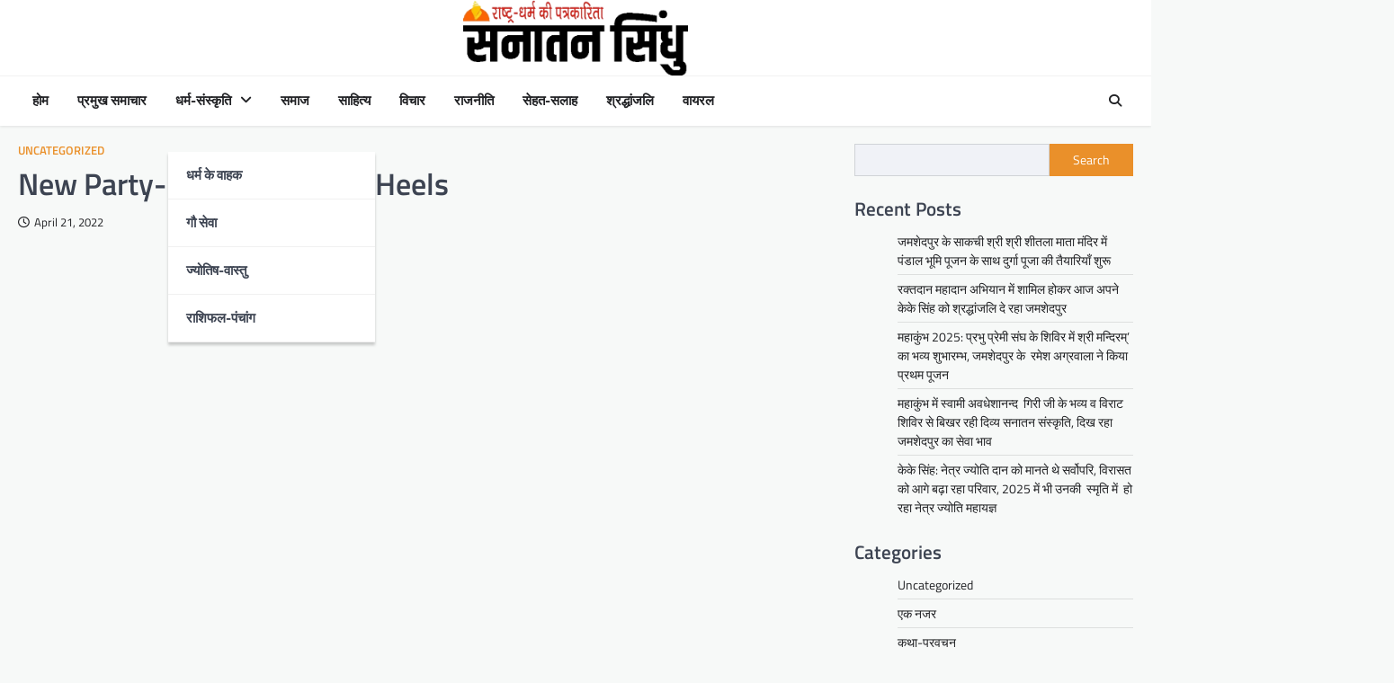

--- FILE ---
content_type: text/html; charset=UTF-8
request_url: https://sanatansindhu.com/2022/04/new-party-ready-platform-heels/
body_size: 40032
content:
<!doctype html><html lang="en-US"><head><script data-no-optimize="1">var litespeed_docref=sessionStorage.getItem("litespeed_docref");litespeed_docref&&(Object.defineProperty(document,"referrer",{get:function(){return litespeed_docref}}),sessionStorage.removeItem("litespeed_docref"));</script> <meta charset="UTF-8"><meta name="viewport" content="width=device-width, initial-scale=1"><link rel="profile" href="https://gmpg.org/xfn/11"><meta name='robots' content='index, follow, max-image-preview:large, max-snippet:-1, max-video-preview:-1' /><style>img:is([sizes="auto" i], [sizes^="auto," i]) { contain-intrinsic-size: 3000px 1500px }</style><title>New Party-Ready Platform Heels - Sanatan Sindhu</title><link rel="canonical" href="https://sanatansindhu.com/2022/04/new-party-ready-platform-heels/" /><meta property="og:locale" content="en_US" /><meta property="og:type" content="article" /><meta property="og:title" content="New Party-Ready Platform Heels - Sanatan Sindhu" /><meta property="og:description" content="Share this NewsNow that spring is finally here, it’s time to start transitioning your wardrobe from winter into the current&hellip;" /><meta property="og:url" content="https://sanatansindhu.com/2022/04/new-party-ready-platform-heels/" /><meta property="og:site_name" content="Sanatan Sindhu" /><meta property="article:published_time" content="2022-04-21T11:35:49+00:00" /><meta name="author" content="Sanatan Sindhu" /><meta name="twitter:card" content="summary_large_image" /><meta name="twitter:label1" content="Written by" /><meta name="twitter:data1" content="Sanatan Sindhu" /><meta name="twitter:label2" content="Est. reading time" /><meta name="twitter:data2" content="1 minute" /> <script type="application/ld+json" class="yoast-schema-graph">{"@context":"https://schema.org","@graph":[{"@type":"Article","@id":"https://sanatansindhu.com/2022/04/new-party-ready-platform-heels/#article","isPartOf":{"@id":"https://sanatansindhu.com/2022/04/new-party-ready-platform-heels/"},"author":{"name":"Sanatan Sindhu","@id":"https://sanatansindhu.com/#/schema/person/59103537ab5e6fbb0a4b63fffda10707"},"headline":"New Party-Ready Platform Heels","datePublished":"2022-04-21T11:35:49+00:00","mainEntityOfPage":{"@id":"https://sanatansindhu.com/2022/04/new-party-ready-platform-heels/"},"wordCount":188,"commentCount":0,"publisher":{"@id":"https://sanatansindhu.com/#organization"},"image":{"@id":"https://sanatansindhu.com/2022/04/new-party-ready-platform-heels/#primaryimage"},"thumbnailUrl":"https://sanatansindhu.com/wp-content/uploads/2022/04/woman-skin-wedding-dress-dress-bridal-clothing-fashion-1671910-pxhere.com_.jpg","inLanguage":"en-US","potentialAction":[{"@type":"CommentAction","name":"Comment","target":["https://sanatansindhu.com/2022/04/new-party-ready-platform-heels/#respond"]}]},{"@type":"WebPage","@id":"https://sanatansindhu.com/2022/04/new-party-ready-platform-heels/","url":"https://sanatansindhu.com/2022/04/new-party-ready-platform-heels/","name":"New Party-Ready Platform Heels - Sanatan Sindhu","isPartOf":{"@id":"https://sanatansindhu.com/#website"},"primaryImageOfPage":{"@id":"https://sanatansindhu.com/2022/04/new-party-ready-platform-heels/#primaryimage"},"image":{"@id":"https://sanatansindhu.com/2022/04/new-party-ready-platform-heels/#primaryimage"},"thumbnailUrl":"https://sanatansindhu.com/wp-content/uploads/2022/04/woman-skin-wedding-dress-dress-bridal-clothing-fashion-1671910-pxhere.com_.jpg","datePublished":"2022-04-21T11:35:49+00:00","breadcrumb":{"@id":"https://sanatansindhu.com/2022/04/new-party-ready-platform-heels/#breadcrumb"},"inLanguage":"en-US","potentialAction":[{"@type":"ReadAction","target":["https://sanatansindhu.com/2022/04/new-party-ready-platform-heels/"]}]},{"@type":"ImageObject","inLanguage":"en-US","@id":"https://sanatansindhu.com/2022/04/new-party-ready-platform-heels/#primaryimage","url":"https://sanatansindhu.com/wp-content/uploads/2022/04/woman-skin-wedding-dress-dress-bridal-clothing-fashion-1671910-pxhere.com_.jpg","contentUrl":"https://sanatansindhu.com/wp-content/uploads/2022/04/woman-skin-wedding-dress-dress-bridal-clothing-fashion-1671910-pxhere.com_.jpg","width":720,"height":1080},{"@type":"BreadcrumbList","@id":"https://sanatansindhu.com/2022/04/new-party-ready-platform-heels/#breadcrumb","itemListElement":[{"@type":"ListItem","position":1,"name":"Home","item":"https://sanatansindhu.com/"},{"@type":"ListItem","position":2,"name":"New Party-Ready Platform Heels"}]},{"@type":"WebSite","@id":"https://sanatansindhu.com/#website","url":"https://sanatansindhu.com/","name":"Sanatan Sindhu","description":"धर्म की पत्रकारिता","publisher":{"@id":"https://sanatansindhu.com/#organization"},"potentialAction":[{"@type":"SearchAction","target":{"@type":"EntryPoint","urlTemplate":"https://sanatansindhu.com/?s={search_term_string}"},"query-input":{"@type":"PropertyValueSpecification","valueRequired":true,"valueName":"search_term_string"}}],"inLanguage":"en-US"},{"@type":"Organization","@id":"https://sanatansindhu.com/#organization","name":"Sanatan Sindhu","url":"https://sanatansindhu.com/","logo":{"@type":"ImageObject","inLanguage":"en-US","@id":"https://sanatansindhu.com/#/schema/logo/image/","url":"https://sanatansindhu.com/wp-content/uploads/2022/07/IMG-20220701-WA0078__1_-removebg-preview.png","contentUrl":"https://sanatansindhu.com/wp-content/uploads/2022/07/IMG-20220701-WA0078__1_-removebg-preview.png","width":600,"height":201,"caption":"Sanatan Sindhu"},"image":{"@id":"https://sanatansindhu.com/#/schema/logo/image/"}},{"@type":"Person","@id":"https://sanatansindhu.com/#/schema/person/59103537ab5e6fbb0a4b63fffda10707","name":"Sanatan Sindhu","image":{"@type":"ImageObject","inLanguage":"en-US","@id":"https://sanatansindhu.com/#/schema/person/image/","url":"https://sanatansindhu.com/wp-content/litespeed/avatar/9a7ba8c465a192009ac357bd39eb38be.jpg?ver=1768524075","contentUrl":"https://sanatansindhu.com/wp-content/litespeed/avatar/9a7ba8c465a192009ac357bd39eb38be.jpg?ver=1768524075","caption":"Sanatan Sindhu"},"sameAs":["http://sanatansindhu.com"],"url":"https://sanatansindhu.com/author/adminsindhu/"}]}</script> <link rel='dns-prefetch' href='//www.googletagmanager.com' /><link rel='dns-prefetch' href='//stats.wp.com' /><link rel='dns-prefetch' href='//pagead2.googlesyndication.com' /><link rel="alternate" type="application/rss+xml" title="Sanatan Sindhu &raquo; Feed" href="https://sanatansindhu.com/feed/" /><link rel="alternate" type="application/rss+xml" title="Sanatan Sindhu &raquo; Comments Feed" href="https://sanatansindhu.com/comments/feed/" /><link rel="alternate" type="application/rss+xml" title="Sanatan Sindhu &raquo; New Party-Ready Platform Heels Comments Feed" href="https://sanatansindhu.com/2022/04/new-party-ready-platform-heels/feed/" /><style>.lazyload,
			.lazyloading {
				max-width: 100%;
			}</style><script id="sanat-ready" type="litespeed/javascript">window.advanced_ads_ready=function(e,a){a=a||"complete";var d=function(e){return"interactive"===a?"loading"!==e:"complete"===e};d(document.readyState)?e():document.addEventListener("readystatechange",(function(a){d(a.target.readyState)&&e()}),{once:"interactive"===a})},window.advanced_ads_ready_queue=window.advanced_ads_ready_queue||[]</script> <link data-optimized="2" rel="stylesheet" href="https://sanatansindhu.com/wp-content/litespeed/css/e857ab976c2c382b597018c9b9b35384.css?ver=0c1c2" /><style id='classic-theme-styles-inline-css'>/*! This file is auto-generated */
.wp-block-button__link{color:#fff;background-color:#32373c;border-radius:9999px;box-shadow:none;text-decoration:none;padding:calc(.667em + 2px) calc(1.333em + 2px);font-size:1.125em}.wp-block-file__button{background:#32373c;color:#fff;text-decoration:none}</style><style id='jetpack-sharing-buttons-style-inline-css'>.jetpack-sharing-buttons__services-list{display:flex;flex-direction:row;flex-wrap:wrap;gap:0;list-style-type:none;margin:5px;padding:0}.jetpack-sharing-buttons__services-list.has-small-icon-size{font-size:12px}.jetpack-sharing-buttons__services-list.has-normal-icon-size{font-size:16px}.jetpack-sharing-buttons__services-list.has-large-icon-size{font-size:24px}.jetpack-sharing-buttons__services-list.has-huge-icon-size{font-size:36px}@media print{.jetpack-sharing-buttons__services-list{display:none!important}}.editor-styles-wrapper .wp-block-jetpack-sharing-buttons{gap:0;padding-inline-start:0}ul.jetpack-sharing-buttons__services-list.has-background{padding:1.25em 2.375em}</style><style id='global-styles-inline-css'>:root{--wp--preset--aspect-ratio--square: 1;--wp--preset--aspect-ratio--4-3: 4/3;--wp--preset--aspect-ratio--3-4: 3/4;--wp--preset--aspect-ratio--3-2: 3/2;--wp--preset--aspect-ratio--2-3: 2/3;--wp--preset--aspect-ratio--16-9: 16/9;--wp--preset--aspect-ratio--9-16: 9/16;--wp--preset--color--black: #000000;--wp--preset--color--cyan-bluish-gray: #abb8c3;--wp--preset--color--white: #ffffff;--wp--preset--color--pale-pink: #f78da7;--wp--preset--color--vivid-red: #cf2e2e;--wp--preset--color--luminous-vivid-orange: #ff6900;--wp--preset--color--luminous-vivid-amber: #fcb900;--wp--preset--color--light-green-cyan: #7bdcb5;--wp--preset--color--vivid-green-cyan: #00d084;--wp--preset--color--pale-cyan-blue: #8ed1fc;--wp--preset--color--vivid-cyan-blue: #0693e3;--wp--preset--color--vivid-purple: #9b51e0;--wp--preset--gradient--vivid-cyan-blue-to-vivid-purple: linear-gradient(135deg,rgba(6,147,227,1) 0%,rgb(155,81,224) 100%);--wp--preset--gradient--light-green-cyan-to-vivid-green-cyan: linear-gradient(135deg,rgb(122,220,180) 0%,rgb(0,208,130) 100%);--wp--preset--gradient--luminous-vivid-amber-to-luminous-vivid-orange: linear-gradient(135deg,rgba(252,185,0,1) 0%,rgba(255,105,0,1) 100%);--wp--preset--gradient--luminous-vivid-orange-to-vivid-red: linear-gradient(135deg,rgba(255,105,0,1) 0%,rgb(207,46,46) 100%);--wp--preset--gradient--very-light-gray-to-cyan-bluish-gray: linear-gradient(135deg,rgb(238,238,238) 0%,rgb(169,184,195) 100%);--wp--preset--gradient--cool-to-warm-spectrum: linear-gradient(135deg,rgb(74,234,220) 0%,rgb(151,120,209) 20%,rgb(207,42,186) 40%,rgb(238,44,130) 60%,rgb(251,105,98) 80%,rgb(254,248,76) 100%);--wp--preset--gradient--blush-light-purple: linear-gradient(135deg,rgb(255,206,236) 0%,rgb(152,150,240) 100%);--wp--preset--gradient--blush-bordeaux: linear-gradient(135deg,rgb(254,205,165) 0%,rgb(254,45,45) 50%,rgb(107,0,62) 100%);--wp--preset--gradient--luminous-dusk: linear-gradient(135deg,rgb(255,203,112) 0%,rgb(199,81,192) 50%,rgb(65,88,208) 100%);--wp--preset--gradient--pale-ocean: linear-gradient(135deg,rgb(255,245,203) 0%,rgb(182,227,212) 50%,rgb(51,167,181) 100%);--wp--preset--gradient--electric-grass: linear-gradient(135deg,rgb(202,248,128) 0%,rgb(113,206,126) 100%);--wp--preset--gradient--midnight: linear-gradient(135deg,rgb(2,3,129) 0%,rgb(40,116,252) 100%);--wp--preset--font-size--small: 13px;--wp--preset--font-size--medium: 20px;--wp--preset--font-size--large: 36px;--wp--preset--font-size--x-large: 42px;--wp--preset--spacing--20: 0.44rem;--wp--preset--spacing--30: 0.67rem;--wp--preset--spacing--40: 1rem;--wp--preset--spacing--50: 1.5rem;--wp--preset--spacing--60: 2.25rem;--wp--preset--spacing--70: 3.38rem;--wp--preset--spacing--80: 5.06rem;--wp--preset--shadow--natural: 6px 6px 9px rgba(0, 0, 0, 0.2);--wp--preset--shadow--deep: 12px 12px 50px rgba(0, 0, 0, 0.4);--wp--preset--shadow--sharp: 6px 6px 0px rgba(0, 0, 0, 0.2);--wp--preset--shadow--outlined: 6px 6px 0px -3px rgba(255, 255, 255, 1), 6px 6px rgba(0, 0, 0, 1);--wp--preset--shadow--crisp: 6px 6px 0px rgba(0, 0, 0, 1);}:where(.is-layout-flex){gap: 0.5em;}:where(.is-layout-grid){gap: 0.5em;}body .is-layout-flex{display: flex;}.is-layout-flex{flex-wrap: wrap;align-items: center;}.is-layout-flex > :is(*, div){margin: 0;}body .is-layout-grid{display: grid;}.is-layout-grid > :is(*, div){margin: 0;}:where(.wp-block-columns.is-layout-flex){gap: 2em;}:where(.wp-block-columns.is-layout-grid){gap: 2em;}:where(.wp-block-post-template.is-layout-flex){gap: 1.25em;}:where(.wp-block-post-template.is-layout-grid){gap: 1.25em;}.has-black-color{color: var(--wp--preset--color--black) !important;}.has-cyan-bluish-gray-color{color: var(--wp--preset--color--cyan-bluish-gray) !important;}.has-white-color{color: var(--wp--preset--color--white) !important;}.has-pale-pink-color{color: var(--wp--preset--color--pale-pink) !important;}.has-vivid-red-color{color: var(--wp--preset--color--vivid-red) !important;}.has-luminous-vivid-orange-color{color: var(--wp--preset--color--luminous-vivid-orange) !important;}.has-luminous-vivid-amber-color{color: var(--wp--preset--color--luminous-vivid-amber) !important;}.has-light-green-cyan-color{color: var(--wp--preset--color--light-green-cyan) !important;}.has-vivid-green-cyan-color{color: var(--wp--preset--color--vivid-green-cyan) !important;}.has-pale-cyan-blue-color{color: var(--wp--preset--color--pale-cyan-blue) !important;}.has-vivid-cyan-blue-color{color: var(--wp--preset--color--vivid-cyan-blue) !important;}.has-vivid-purple-color{color: var(--wp--preset--color--vivid-purple) !important;}.has-black-background-color{background-color: var(--wp--preset--color--black) !important;}.has-cyan-bluish-gray-background-color{background-color: var(--wp--preset--color--cyan-bluish-gray) !important;}.has-white-background-color{background-color: var(--wp--preset--color--white) !important;}.has-pale-pink-background-color{background-color: var(--wp--preset--color--pale-pink) !important;}.has-vivid-red-background-color{background-color: var(--wp--preset--color--vivid-red) !important;}.has-luminous-vivid-orange-background-color{background-color: var(--wp--preset--color--luminous-vivid-orange) !important;}.has-luminous-vivid-amber-background-color{background-color: var(--wp--preset--color--luminous-vivid-amber) !important;}.has-light-green-cyan-background-color{background-color: var(--wp--preset--color--light-green-cyan) !important;}.has-vivid-green-cyan-background-color{background-color: var(--wp--preset--color--vivid-green-cyan) !important;}.has-pale-cyan-blue-background-color{background-color: var(--wp--preset--color--pale-cyan-blue) !important;}.has-vivid-cyan-blue-background-color{background-color: var(--wp--preset--color--vivid-cyan-blue) !important;}.has-vivid-purple-background-color{background-color: var(--wp--preset--color--vivid-purple) !important;}.has-black-border-color{border-color: var(--wp--preset--color--black) !important;}.has-cyan-bluish-gray-border-color{border-color: var(--wp--preset--color--cyan-bluish-gray) !important;}.has-white-border-color{border-color: var(--wp--preset--color--white) !important;}.has-pale-pink-border-color{border-color: var(--wp--preset--color--pale-pink) !important;}.has-vivid-red-border-color{border-color: var(--wp--preset--color--vivid-red) !important;}.has-luminous-vivid-orange-border-color{border-color: var(--wp--preset--color--luminous-vivid-orange) !important;}.has-luminous-vivid-amber-border-color{border-color: var(--wp--preset--color--luminous-vivid-amber) !important;}.has-light-green-cyan-border-color{border-color: var(--wp--preset--color--light-green-cyan) !important;}.has-vivid-green-cyan-border-color{border-color: var(--wp--preset--color--vivid-green-cyan) !important;}.has-pale-cyan-blue-border-color{border-color: var(--wp--preset--color--pale-cyan-blue) !important;}.has-vivid-cyan-blue-border-color{border-color: var(--wp--preset--color--vivid-cyan-blue) !important;}.has-vivid-purple-border-color{border-color: var(--wp--preset--color--vivid-purple) !important;}.has-vivid-cyan-blue-to-vivid-purple-gradient-background{background: var(--wp--preset--gradient--vivid-cyan-blue-to-vivid-purple) !important;}.has-light-green-cyan-to-vivid-green-cyan-gradient-background{background: var(--wp--preset--gradient--light-green-cyan-to-vivid-green-cyan) !important;}.has-luminous-vivid-amber-to-luminous-vivid-orange-gradient-background{background: var(--wp--preset--gradient--luminous-vivid-amber-to-luminous-vivid-orange) !important;}.has-luminous-vivid-orange-to-vivid-red-gradient-background{background: var(--wp--preset--gradient--luminous-vivid-orange-to-vivid-red) !important;}.has-very-light-gray-to-cyan-bluish-gray-gradient-background{background: var(--wp--preset--gradient--very-light-gray-to-cyan-bluish-gray) !important;}.has-cool-to-warm-spectrum-gradient-background{background: var(--wp--preset--gradient--cool-to-warm-spectrum) !important;}.has-blush-light-purple-gradient-background{background: var(--wp--preset--gradient--blush-light-purple) !important;}.has-blush-bordeaux-gradient-background{background: var(--wp--preset--gradient--blush-bordeaux) !important;}.has-luminous-dusk-gradient-background{background: var(--wp--preset--gradient--luminous-dusk) !important;}.has-pale-ocean-gradient-background{background: var(--wp--preset--gradient--pale-ocean) !important;}.has-electric-grass-gradient-background{background: var(--wp--preset--gradient--electric-grass) !important;}.has-midnight-gradient-background{background: var(--wp--preset--gradient--midnight) !important;}.has-small-font-size{font-size: var(--wp--preset--font-size--small) !important;}.has-medium-font-size{font-size: var(--wp--preset--font-size--medium) !important;}.has-large-font-size{font-size: var(--wp--preset--font-size--large) !important;}.has-x-large-font-size{font-size: var(--wp--preset--font-size--x-large) !important;}
:where(.wp-block-post-template.is-layout-flex){gap: 1.25em;}:where(.wp-block-post-template.is-layout-grid){gap: 1.25em;}
:where(.wp-block-columns.is-layout-flex){gap: 2em;}:where(.wp-block-columns.is-layout-grid){gap: 2em;}
:root :where(.wp-block-pullquote){font-size: 1.5em;line-height: 1.6;}</style><style id='newspulse-magazine-style-inline-css'>/* Color */
    :root {
        --header-text-color: #blank;
    }
    
    /* Typograhpy */
    :root {
        --font-heading: "Titillium Web", serif;
        --font-main: -apple-system, BlinkMacSystemFont,"Titillium Web", "Segoe UI", Roboto, Oxygen-Sans, Ubuntu, Cantarell, "Helvetica Neue", sans-serif;
    }

    body,
	button, input, select, optgroup, textarea {
        font-family: "Titillium Web", serif;
	}

	.site-title a {
        font-family: "Titillium Web", serif;
	}
    
	.site-description {
        font-family: "Titillium Web", serif;
	}</style><style id='heateor_sss_frontend_css-inline-css'>.heateor_sss_button_instagram span.heateor_sss_svg,a.heateor_sss_instagram span.heateor_sss_svg{background:radial-gradient(circle at 30% 107%,#fdf497 0,#fdf497 5%,#fd5949 45%,#d6249f 60%,#285aeb 90%)}.heateor_sss_horizontal_sharing .heateor_sss_svg,.heateor_sss_standard_follow_icons_container .heateor_sss_svg{color:#fff;border-width:0px;border-style:solid;border-color:transparent}.heateor_sss_horizontal_sharing .heateorSssTCBackground{color:#666}.heateor_sss_horizontal_sharing span.heateor_sss_svg:hover,.heateor_sss_standard_follow_icons_container span.heateor_sss_svg:hover{border-color:transparent;}.heateor_sss_vertical_sharing span.heateor_sss_svg,.heateor_sss_floating_follow_icons_container span.heateor_sss_svg{color:#fff;border-width:0px;border-style:solid;border-color:transparent;}.heateor_sss_vertical_sharing .heateorSssTCBackground{color:#666;}.heateor_sss_vertical_sharing span.heateor_sss_svg:hover,.heateor_sss_floating_follow_icons_container span.heateor_sss_svg:hover{border-color:transparent;}@media screen and (max-width:783px) {.heateor_sss_vertical_sharing{display:none!important}}</style> <script type="litespeed/javascript" data-src="https://sanatansindhu.com/wp-includes/js/jquery/jquery.min.js" id="jquery-core-js"></script> 
 <script type="litespeed/javascript" data-src="https://www.googletagmanager.com/gtag/js?id=GT-T9KFZ7V2" id="google_gtagjs-js"></script> <script id="google_gtagjs-js-after" type="litespeed/javascript">window.dataLayer=window.dataLayer||[];function gtag(){dataLayer.push(arguments)}
gtag("set","linker",{"domains":["sanatansindhu.com"]});gtag("js",new Date());gtag("set","developer_id.dZTNiMT",!0);gtag("config","GT-T9KFZ7V2")</script> <link rel="https://api.w.org/" href="https://sanatansindhu.com/wp-json/" /><link rel="alternate" title="JSON" type="application/json" href="https://sanatansindhu.com/wp-json/wp/v2/posts/2783" /><link rel="EditURI" type="application/rsd+xml" title="RSD" href="https://sanatansindhu.com/xmlrpc.php?rsd" /><meta name="generator" content="WordPress 6.8" /><link rel='shortlink' href='https://sanatansindhu.com/?p=2783' /><link rel="alternate" title="oEmbed (JSON)" type="application/json+oembed" href="https://sanatansindhu.com/wp-json/oembed/1.0/embed?url=https%3A%2F%2Fsanatansindhu.com%2F2022%2F04%2Fnew-party-ready-platform-heels%2F" /><link rel="alternate" title="oEmbed (XML)" type="text/xml+oembed" href="https://sanatansindhu.com/wp-json/oembed/1.0/embed?url=https%3A%2F%2Fsanatansindhu.com%2F2022%2F04%2Fnew-party-ready-platform-heels%2F&#038;format=xml" /><meta name="generator" content="Site Kit by Google 1.170.0" /><style>img#wpstats{display:none}</style> <script type="litespeed/javascript">document.documentElement.className=document.documentElement.className.replace('no-js','js')</script> <style>.no-js img.lazyload {
				display: none;
			}

			figure.wp-block-image img.lazyloading {
				min-width: 150px;
			}

			.lazyload,
			.lazyloading {
				--smush-placeholder-width: 100px;
				--smush-placeholder-aspect-ratio: 1/1;
				width: var(--smush-image-width, var(--smush-placeholder-width)) !important;
				aspect-ratio: var(--smush-image-aspect-ratio, var(--smush-placeholder-aspect-ratio)) !important;
			}

						.lazyload, .lazyloading {
				opacity: 0;
			}

			.lazyloaded {
				opacity: 1;
				transition: opacity 400ms;
				transition-delay: 0ms;
			}</style><link rel="pingback" href="https://sanatansindhu.com/xmlrpc.php"><style type="text/css" id="breadcrumb-trail-css">.trail-items li::after {content: "/";}</style><meta name="google-adsense-platform-account" content="ca-host-pub-2644536267352236"><meta name="google-adsense-platform-domain" content="sitekit.withgoogle.com">
<style type="text/css">.site-title,
			.site-description {
					position: absolute;
					clip: rect(1px, 1px, 1px, 1px);
					display: none;
				}</style> <script type="litespeed/javascript" data-src="https://pagead2.googlesyndication.com/pagead/js/adsbygoogle.js?client=ca-pub-7486581899927848&amp;host=ca-host-pub-2644536267352236" crossorigin="anonymous"></script>  <script type="litespeed/javascript" data-src="https://pagead2.googlesyndication.com/pagead/js/adsbygoogle.js?client=ca-pub-7486581899927848"
     crossorigin="anonymous"></script> 
<ins class="adsbygoogle"
style="display:block"
data-ad-client="ca-pub-7486581899927848"
data-ad-slot="5601593738"
data-ad-format="auto"
data-full-width-responsive="true"></ins> <script type="litespeed/javascript">(adsbygoogle=window.adsbygoogle||[]).push({})</script><link rel="icon" href="https://sanatansindhu.com/wp-content/uploads/2021/09/cropped-IMG-20210911-WA0015-32x32.jpg" sizes="32x32" /><link rel="icon" href="https://sanatansindhu.com/wp-content/uploads/2021/09/cropped-IMG-20210911-WA0015-192x192.jpg" sizes="192x192" /><link rel="apple-touch-icon" href="https://sanatansindhu.com/wp-content/uploads/2021/09/cropped-IMG-20210911-WA0015-180x180.jpg" /><meta name="msapplication-TileImage" content="https://sanatansindhu.com/wp-content/uploads/2021/09/cropped-IMG-20210911-WA0015-270x270.jpg" /></head><body class="wp-singular post-template-default single single-post postid-2783 single-format-standard wp-custom-logo wp-embed-responsive wp-theme-newspulse-magazine right-sidebar light-theme aa-prefix-sanat-"><div id="page" class="site">
<a class="skip-link screen-reader-text" href="#primary">Skip to content</a><header id="masthead" class="site-header"><div class="middle-header-part " style="background-image: url('')"><div class="ascendoor-wrapper"><div class="middle-header-wrapper no-bigyapaan"><div class="site-branding"><div class="site-logo">
<a href="https://sanatansindhu.com/" class="custom-logo-link" rel="home"><img data-lazyloaded="1" src="[data-uri]" width="600" height="201" data-src="https://sanatansindhu.com/wp-content/uploads/2022/07/IMG-20220701-WA0078__1_-removebg-preview.png.webp" class="custom-logo" alt="Sanatan Sindhu" decoding="async" fetchpriority="high" data-srcset="https://sanatansindhu.com/wp-content/uploads/2022/07/IMG-20220701-WA0078__1_-removebg-preview.png.webp 600w, https://sanatansindhu.com/wp-content/uploads/2022/07/IMG-20220701-WA0078__1_-removebg-preview-300x101.png 300w" data-sizes="(max-width: 600px) 100vw, 600px" /></a></div><div class="site-identity"><p class="site-title"><a href="https://sanatansindhu.com/" rel="home">Sanatan Sindhu</a></p><p class="site-description">
धर्म की पत्रकारिता</p></div></div></div></div></div><div class="bottom-header-part-outer"><div class="bottom-header-part"><div class="ascendoor-wrapper"><div class="bottom-header-wrapper"><div class="navigation-part"><nav id="site-navigation" class="main-navigation">
<button class="menu-toggle" aria-controls="primary-menu" aria-expanded="false">
<span></span>
<span></span>
<span></span>
</button><div class="main-navigation-links"><div class="menu-menu-bar-container"><ul id="menu-menu-bar" class="menu"><li id="menu-item-827" class="menu-item menu-item-type-custom menu-item-object-custom menu-item-home menu-item-827"><a href="http://sanatansindhu.com">होम</a></li><li id="menu-item-828" class="menu-item menu-item-type-taxonomy menu-item-object-category menu-item-828"><a href="https://sanatansindhu.com/top-news/">प्रमुख समाचार</a></li><li id="menu-item-829" class="menu-item menu-item-type-taxonomy menu-item-object-category menu-item-has-children menu-item-829"><a href="https://sanatansindhu.com/religion-spirituality/">धर्म-संस्कृति</a><ul class="sub-menu"><li id="menu-item-830" class="menu-item menu-item-type-taxonomy menu-item-object-category menu-item-830"><a href="https://sanatansindhu.com/bearer-of-religion/">धर्म के वाहक</a></li><li id="menu-item-831" class="menu-item menu-item-type-taxonomy menu-item-object-category menu-item-831"><a href="https://sanatansindhu.com/cow-service/">गौ सेवा</a></li><li id="menu-item-1281" class="menu-item menu-item-type-taxonomy menu-item-object-category menu-item-1281"><a href="https://sanatansindhu.com/astrological/">ज्योतिष-वास्तु</a></li><li id="menu-item-838" class="menu-item menu-item-type-taxonomy menu-item-object-category menu-item-838"><a href="https://sanatansindhu.com/public-utility/rashifal-panchang/">राशिफल-पंचांग</a></li></ul></li><li id="menu-item-832" class="menu-item menu-item-type-taxonomy menu-item-object-category menu-item-832"><a href="https://sanatansindhu.com/social-service/">समाज</a></li><li id="menu-item-833" class="menu-item menu-item-type-taxonomy menu-item-object-category menu-item-833"><a href="https://sanatansindhu.com/idea-generation/">साहित्य</a></li><li id="menu-item-839" class="menu-item menu-item-type-taxonomy menu-item-object-category menu-item-839"><a href="https://sanatansindhu.com/press-release/">विचार</a></li><li id="menu-item-1282" class="menu-item menu-item-type-taxonomy menu-item-object-category menu-item-1282"><a href="https://sanatansindhu.com/politics/">राजनीति</a></li><li id="menu-item-834" class="menu-item menu-item-type-taxonomy menu-item-object-category menu-item-834"><a href="https://sanatansindhu.com/health-advice/">सेहत-सलाह</a></li><li id="menu-item-835" class="menu-item menu-item-type-taxonomy menu-item-object-category menu-item-835"><a href="https://sanatansindhu.com/homage/">श्रद्धांजलि</a></li><li id="menu-item-2811" class="menu-item menu-item-type-taxonomy menu-item-object-category menu-item-2811"><a href="https://sanatansindhu.com/%e0%a4%b5%e0%a4%be%e0%a4%af%e0%a4%b0%e0%a4%b2/">वायरल</a></li></ul></div></div></nav></div><div class="bottom-header-end"><div class="header-search"><div class="header-search-wrap">
<a href="#" title="Search" class="header-search-icon">
<i class="fa fa-search"></i>
</a><div class="header-search-form"><form role="search" method="get" class="search-form" action="https://sanatansindhu.com/">
<label>
<span class="screen-reader-text">Search for:</span>
<input type="search" class="search-field" placeholder="Search &hellip;" value="" name="s" />
</label>
<input type="submit" class="search-submit" value="Search" /></form></div></div></div></div></div></div></div></div></header><div id="content" class="site-content"><div class="ascendoor-wrapper"><div class="ascendoor-page"><main id="primary" class="site-main"><article id="post-2783" class="post-2783 post type-post status-publish format-standard has-post-thumbnail hentry category-uncategorized"><div class="mag-post-single"><div class="mag-post-detail"><div class="mag-post-category">
<a href="https://sanatansindhu.com/uncategorized/">Uncategorized</a></div><header class="entry-header"><h1 class="entry-title">New Party-Ready Platform Heels</h1><div class="mag-post-meta">
<span class="post-date"><a href="https://sanatansindhu.com/2022/04/new-party-ready-platform-heels/" rel="bookmark"><i class="far fa-clock"></i><time class="entry-date published updated" datetime="2022-04-21T11:35:49+05:30">April 21, 2022</time></a></span></div></header></div></div><div class="post-thumbnail">
<img width="720" height="1080" data-src="https://sanatansindhu.com/wp-content/uploads/2022/04/woman-skin-wedding-dress-dress-bridal-clothing-fashion-1671910-pxhere.com_.jpg.webp" class="attachment-post-thumbnail size-post-thumbnail wp-post-image lazyload" alt="" decoding="async" data-srcset="https://sanatansindhu.com/wp-content/uploads/2022/04/woman-skin-wedding-dress-dress-bridal-clothing-fashion-1671910-pxhere.com_.jpg.webp 720w, https://sanatansindhu.com/wp-content/uploads/2022/04/woman-skin-wedding-dress-dress-bridal-clothing-fashion-1671910-pxhere.com_-200x300.jpg.webp 200w, https://sanatansindhu.com/wp-content/uploads/2022/04/woman-skin-wedding-dress-dress-bridal-clothing-fashion-1671910-pxhere.com_-683x1024.jpg.webp 683w" data-sizes="(max-width: 720px) 100vw, 720px" src="[data-uri]" style="--smush-placeholder-width: 720px; --smush-placeholder-aspect-ratio: 720/1080;" /></div><div class="entry-content"><div class='heateorSssClear'></div><div  class='heateor_sss_sharing_container heateor_sss_horizontal_sharing' data-heateor-sss-href='https://sanatansindhu.com/2022/04/new-party-ready-platform-heels/'><div class='heateor_sss_sharing_title' style="font-weight:bold" >Share this News</div><div class="heateor_sss_sharing_ul"><a aria-label="Whatsapp" class="heateor_sss_whatsapp" href="https://api.whatsapp.com/send?text=New%20Party-Ready%20Platform%20Heels%20https%3A%2F%2Fsanatansindhu.com%2F2022%2F04%2Fnew-party-ready-platform-heels%2F" title="Whatsapp" rel="nofollow noopener" target="_blank" style="font-size:32px!important;box-shadow:none;display:inline-block;vertical-align:middle"><span class="heateor_sss_svg" style="background-color:#55eb4c;width:35px;height:35px;border-radius:999px;display:inline-block;opacity:1;float:left;font-size:32px;box-shadow:none;display:inline-block;font-size:16px;padding:0 4px;vertical-align:middle;background-repeat:repeat;overflow:hidden;padding:0;cursor:pointer;box-sizing:content-box"><svg style="display:block;border-radius:999px;" focusable="false" aria-hidden="true" xmlns="http://www.w3.org/2000/svg" width="100%" height="100%" viewBox="-6 -5 40 40"><path class="heateor_sss_svg_stroke heateor_sss_no_fill" stroke="#fff" stroke-width="2" fill="none" d="M 11.579798566743314 24.396926207859085 A 10 10 0 1 0 6.808479557110079 20.73576436351046"></path><path d="M 7 19 l -1 6 l 6 -1" class="heateor_sss_no_fill heateor_sss_svg_stroke" stroke="#fff" stroke-width="2" fill="none"></path><path d="M 10 10 q -1 8 8 11 c 5 -1 0 -6 -1 -3 q -4 -3 -5 -5 c 4 -2 -1 -5 -1 -4" fill="#fff"></path></svg></span></a><a aria-label="X" class="heateor_sss_button_x" href="https://twitter.com/intent/tweet?text=New%20Party-Ready%20Platform%20Heels&url=https%3A%2F%2Fsanatansindhu.com%2F2022%2F04%2Fnew-party-ready-platform-heels%2F" title="X" rel="nofollow noopener" target="_blank" style="font-size:32px!important;box-shadow:none;display:inline-block;vertical-align:middle"><span class="heateor_sss_svg heateor_sss_s__default heateor_sss_s_x" style="background-color:#2a2a2a;width:35px;height:35px;border-radius:999px;display:inline-block;opacity:1;float:left;font-size:32px;box-shadow:none;display:inline-block;font-size:16px;padding:0 4px;vertical-align:middle;background-repeat:repeat;overflow:hidden;padding:0;cursor:pointer;box-sizing:content-box"><svg width="100%" height="100%" style="display:block;border-radius:999px;" focusable="false" aria-hidden="true" xmlns="http://www.w3.org/2000/svg" viewBox="0 0 32 32"><path fill="#fff" d="M21.751 7h3.067l-6.7 7.658L26 25.078h-6.172l-4.833-6.32-5.531 6.32h-3.07l7.167-8.19L6 7h6.328l4.37 5.777L21.75 7Zm-1.076 16.242h1.7L11.404 8.74H9.58l11.094 14.503Z"></path></svg></span></a><a aria-label="Facebook" class="heateor_sss_facebook" href="https://www.facebook.com/sharer/sharer.php?u=https%3A%2F%2Fsanatansindhu.com%2F2022%2F04%2Fnew-party-ready-platform-heels%2F" title="Facebook" rel="nofollow noopener" target="_blank" style="font-size:32px!important;box-shadow:none;display:inline-block;vertical-align:middle"><span class="heateor_sss_svg" style="background-color:#0765FE;width:35px;height:35px;border-radius:999px;display:inline-block;opacity:1;float:left;font-size:32px;box-shadow:none;display:inline-block;font-size:16px;padding:0 4px;vertical-align:middle;background-repeat:repeat;overflow:hidden;padding:0;cursor:pointer;box-sizing:content-box"><svg style="display:block;border-radius:999px;" focusable="false" aria-hidden="true" xmlns="http://www.w3.org/2000/svg" width="100%" height="100%" viewBox="0 0 32 32"><path fill="#fff" d="M28 16c0-6.627-5.373-12-12-12S4 9.373 4 16c0 5.628 3.875 10.35 9.101 11.647v-7.98h-2.474V16H13.1v-1.58c0-4.085 1.849-5.978 5.859-5.978.76 0 2.072.15 2.608.298v3.325c-.283-.03-.775-.045-1.386-.045-1.967 0-2.728.745-2.728 2.683V16h3.92l-.673 3.667h-3.247v8.245C23.395 27.195 28 22.135 28 16Z"></path></svg></span></a><a aria-label="Telegram" class="heateor_sss_button_telegram" href="https://telegram.me/share/url?url=https%3A%2F%2Fsanatansindhu.com%2F2022%2F04%2Fnew-party-ready-platform-heels%2F&text=New%20Party-Ready%20Platform%20Heels" title="Telegram" rel="nofollow noopener" target="_blank" style="font-size:32px!important;box-shadow:none;display:inline-block;vertical-align:middle"><span class="heateor_sss_svg heateor_sss_s__default heateor_sss_s_telegram" style="background-color:#3da5f1;width:35px;height:35px;border-radius:999px;display:inline-block;opacity:1;float:left;font-size:32px;box-shadow:none;display:inline-block;font-size:16px;padding:0 4px;vertical-align:middle;background-repeat:repeat;overflow:hidden;padding:0;cursor:pointer;box-sizing:content-box"><svg style="display:block;border-radius:999px;" focusable="false" aria-hidden="true" xmlns="http://www.w3.org/2000/svg" width="100%" height="100%" viewBox="0 0 32 32"><path fill="#fff" d="M25.515 6.896L6.027 14.41c-1.33.534-1.322 1.276-.243 1.606l5 1.56 1.72 5.66c.226.625.115.873.77.873.506 0 .73-.235 1.012-.51l2.43-2.363 5.056 3.734c.93.514 1.602.25 1.834-.863l3.32-15.638c.338-1.363-.52-1.98-1.41-1.577z"></path></svg></span></a><a aria-label="Linkedin" class="heateor_sss_button_linkedin" href="https://www.linkedin.com/sharing/share-offsite/?url=https%3A%2F%2Fsanatansindhu.com%2F2022%2F04%2Fnew-party-ready-platform-heels%2F" title="Linkedin" rel="nofollow noopener" target="_blank" style="font-size:32px!important;box-shadow:none;display:inline-block;vertical-align:middle"><span class="heateor_sss_svg heateor_sss_s__default heateor_sss_s_linkedin" style="background-color:#0077b5;width:35px;height:35px;border-radius:999px;display:inline-block;opacity:1;float:left;font-size:32px;box-shadow:none;display:inline-block;font-size:16px;padding:0 4px;vertical-align:middle;background-repeat:repeat;overflow:hidden;padding:0;cursor:pointer;box-sizing:content-box"><svg style="display:block;border-radius:999px;" focusable="false" aria-hidden="true" xmlns="http://www.w3.org/2000/svg" width="100%" height="100%" viewBox="0 0 32 32"><path d="M6.227 12.61h4.19v13.48h-4.19V12.61zm2.095-6.7a2.43 2.43 0 0 1 0 4.86c-1.344 0-2.428-1.09-2.428-2.43s1.084-2.43 2.428-2.43m4.72 6.7h4.02v1.84h.058c.56-1.058 1.927-2.176 3.965-2.176 4.238 0 5.02 2.792 5.02 6.42v7.395h-4.183v-6.56c0-1.564-.03-3.574-2.178-3.574-2.18 0-2.514 1.7-2.514 3.46v6.668h-4.187V12.61z" fill="#fff"></path></svg></span></a><a aria-label="Email" class="heateor_sss_email" href="https://sanatansindhu.com/2022/04/new-party-ready-platform-heels/" onclick="event.preventDefault();window.open('mailto:?subject=' + decodeURIComponent('New%20Party-Ready%20Platform%20Heels').replace('&', '%26') + '&body=https%3A%2F%2Fsanatansindhu.com%2F2022%2F04%2Fnew-party-ready-platform-heels%2F', '_blank')" title="Email" rel="noopener" style="font-size:32px!important;box-shadow:none;display:inline-block;vertical-align:middle"><span class="heateor_sss_svg" style="background-color:#649a3f;width:35px;height:35px;border-radius:999px;display:inline-block;opacity:1;float:left;font-size:32px;box-shadow:none;display:inline-block;font-size:16px;padding:0 4px;vertical-align:middle;background-repeat:repeat;overflow:hidden;padding:0;cursor:pointer;box-sizing:content-box"><svg style="display:block;border-radius:999px;" focusable="false" aria-hidden="true" xmlns="http://www.w3.org/2000/svg" width="100%" height="100%" viewBox="-.75 -.5 36 36"><path d="M 5.5 11 h 23 v 1 l -11 6 l -11 -6 v -1 m 0 2 l 11 6 l 11 -6 v 11 h -22 v -11" stroke-width="1" fill="#fff"></path></svg></span></a><a aria-label="Copy Link" class="heateor_sss_button_copy_link" title="Copy Link" rel="noopener" href="https://sanatansindhu.com/2022/04/new-party-ready-platform-heels/" onclick="event.preventDefault()" style="font-size:32px!important;box-shadow:none;display:inline-block;vertical-align:middle"><span class="heateor_sss_svg heateor_sss_s__default heateor_sss_s_copy_link" style="background-color:#ffc112;width:35px;height:35px;border-radius:999px;display:inline-block;opacity:1;float:left;font-size:32px;box-shadow:none;display:inline-block;font-size:16px;padding:0 4px;vertical-align:middle;background-repeat:repeat;overflow:hidden;padding:0;cursor:pointer;box-sizing:content-box"><svg style="display:block;border-radius:999px;" focusable="false" aria-hidden="true" xmlns="http://www.w3.org/2000/svg" width="100%" height="100%" viewBox="-4 -4 40 40"><path fill="#fff" d="M24.412 21.177c0-.36-.126-.665-.377-.917l-2.804-2.804a1.235 1.235 0 0 0-.913-.378c-.377 0-.7.144-.97.43.026.028.11.11.255.25.144.14.24.236.29.29s.117.14.2.256c.087.117.146.232.177.344.03.112.046.236.046.37 0 .36-.126.666-.377.918a1.25 1.25 0 0 1-.918.377 1.4 1.4 0 0 1-.373-.047 1.062 1.062 0 0 1-.345-.175 2.268 2.268 0 0 1-.256-.2 6.815 6.815 0 0 1-.29-.29c-.14-.142-.223-.23-.25-.254-.297.28-.445.607-.445.984 0 .36.126.664.377.916l2.778 2.79c.243.243.548.364.917.364.36 0 .665-.118.917-.35l1.982-1.97c.252-.25.378-.55.378-.9zm-9.477-9.504c0-.36-.126-.665-.377-.917l-2.777-2.79a1.235 1.235 0 0 0-.913-.378c-.35 0-.656.12-.917.364L7.967 9.92c-.254.252-.38.553-.38.903 0 .36.126.665.38.917l2.802 2.804c.242.243.547.364.916.364.377 0 .7-.14.97-.418-.026-.027-.11-.11-.255-.25s-.24-.235-.29-.29a2.675 2.675 0 0 1-.2-.255 1.052 1.052 0 0 1-.176-.344 1.396 1.396 0 0 1-.047-.37c0-.36.126-.662.377-.914.252-.252.557-.377.917-.377.136 0 .26.015.37.046.114.03.23.09.346.175.117.085.202.153.256.2.054.05.15.148.29.29.14.146.222.23.25.258.294-.278.442-.606.442-.983zM27 21.177c0 1.078-.382 1.99-1.146 2.736l-1.982 1.968c-.745.75-1.658 1.12-2.736 1.12-1.087 0-2.004-.38-2.75-1.143l-2.777-2.79c-.75-.747-1.12-1.66-1.12-2.737 0-1.106.392-2.046 1.183-2.818l-1.186-1.185c-.774.79-1.708 1.186-2.805 1.186-1.078 0-1.995-.376-2.75-1.13l-2.803-2.81C5.377 12.82 5 11.903 5 10.826c0-1.08.382-1.993 1.146-2.738L8.128 6.12C8.873 5.372 9.785 5 10.864 5c1.087 0 2.004.382 2.75 1.146l2.777 2.79c.75.747 1.12 1.66 1.12 2.737 0 1.105-.392 2.045-1.183 2.817l1.186 1.186c.774-.79 1.708-1.186 2.805-1.186 1.078 0 1.995.377 2.75 1.132l2.804 2.804c.754.755 1.13 1.672 1.13 2.75z"/></svg></span></a><a aria-label="Print" class="heateor_sss_button_print" href="https://sanatansindhu.com/2022/04/new-party-ready-platform-heels/" onclick="event.preventDefault();window.print()" title="Print" rel="noopener" style="font-size:32px!important;box-shadow:none;display:inline-block;vertical-align:middle"><span class="heateor_sss_svg heateor_sss_s__default heateor_sss_s_print" style="background-color:#fd6500;width:35px;height:35px;border-radius:999px;display:inline-block;opacity:1;float:left;font-size:32px;box-shadow:none;display:inline-block;font-size:16px;padding:0 4px;vertical-align:middle;background-repeat:repeat;overflow:hidden;padding:0;cursor:pointer;box-sizing:content-box"><svg style="display:block;border-radius:999px;" focusable="false" aria-hidden="true" xmlns="http://www.w3.org/2000/svg" width="100%" height="100%" viewBox="-2.8 -4.5 35 35"><path stroke="#fff" class="heateor_sss_svg_stroke" d="M 7 10 h 2 v 3 h 12 v -3 h 2 v 7 h -2 v -3 h -12 v 3 h -2 z" stroke-width="1" fill="#fff"></path><rect class="heateor_sss_no_fill heateor_sss_svg_stroke" stroke="#fff" stroke-width="1.8" height="7" width="10" x="10" y="5" fill="none"></rect><rect class="heateor_sss_svg_stroke" stroke="#fff" stroke-width="1" height="5" width="8" x="11" y="16" fill="#fff"></rect></svg></span></a><a class="heateor_sss_more" aria-label="More" title="More" rel="nofollow noopener" style="font-size: 32px!important;border:0;box-shadow:none;display:inline-block!important;font-size:16px;padding:0 4px;vertical-align: middle;display:inline;" href="https://sanatansindhu.com/2022/04/new-party-ready-platform-heels/" onclick="event.preventDefault()"><span class="heateor_sss_svg" style="background-color:#ee8e2d;width:35px;height:35px;border-radius:999px;display:inline-block!important;opacity:1;float:left;font-size:32px!important;box-shadow:none;display:inline-block;font-size:16px;padding:0 4px;vertical-align:middle;display:inline;background-repeat:repeat;overflow:hidden;padding:0;cursor:pointer;box-sizing:content-box;" onclick="heateorSssMoreSharingPopup(this, 'https://sanatansindhu.com/2022/04/new-party-ready-platform-heels/', 'New%20Party-Ready%20Platform%20Heels', '' )"><svg xmlns="http://www.w3.org/2000/svg" xmlns:xlink="http://www.w3.org/1999/xlink" viewBox="-.3 0 32 32" version="1.1" width="100%" height="100%" style="display:block;border-radius:999px;" xml:space="preserve"><g><path fill="#fff" d="M18 14V8h-4v6H8v4h6v6h4v-6h6v-4h-6z" fill-rule="evenodd"></path></g></svg></span></a></div><div class="heateorSssClear"></div></div><div class='heateorSssClear'></div><p>Now that spring is finally here, it’s time to start transitioning your wardrobe from winter into the current season. That doesn’t necessarily mean put away all sweaters and coats, because as we know spring can be very fickle. But there are a few tricks to making those winter-looks more spring friendly.</p><div class="sanat-para1" id="sanat-2477674929"><script type="litespeed/javascript" data-src="https://pagead2.googlesyndication.com/pagead/js/adsbygoogle.js?client=ca-pub-7486581899927848"
     crossorigin="anonymous"></script> <ins class="adsbygoogle"
style="display:block; text-align:center;"
data-ad-layout="in-article"
data-ad-format="fluid"
data-ad-client="ca-pub-7486581899927848"
data-ad-slot="1087633659"></ins> <script type="litespeed/javascript">(adsbygoogle=window.adsbygoogle||[]).push({})</script></div><p>Transitional Coats: Last week I talked about transitional coats, and these are the perfect items to add into your wardrobe right now. Lightweight, but will still keep you warm on a cool night.<br>Spring Sweaters: Layer with a transitional coat, or wear on its own, some of your winter sweaters are easy to wear into spring. I lived in these cashmere sweaters from Everlane all winter, and I know I’ll be pairing them with skirts and shorts for spring.<br>Pumps instead of Boots: I’ve traded in my boots for pumps. Keeping my feet warm isn’t a priority anymore, so it’s time to break out my favorite heels and pair back to effortless denim. These pumps have been worth the investment – I wear them the most during spring.</p><div class="sanat-after-content" id="sanat-1525457818"><script type="litespeed/javascript" data-src="https://pagead2.googlesyndication.com/pagead/js/adsbygoogle.js?client=ca-pub-7486581899927848"
     crossorigin="anonymous"></script> 
<ins class="adsbygoogle"
style="display:block"
data-ad-client="ca-pub-7486581899927848"
data-ad-slot="5601593738"
data-ad-format="auto"
data-full-width-responsive="true"></ins> <script type="litespeed/javascript">(adsbygoogle=window.adsbygoogle||[]).push({})</script></div></div><footer class="entry-footer"></footer></article><nav class="navigation post-navigation" aria-label="Posts"><h2 class="screen-reader-text">Post navigation</h2><div class="nav-links"><div class="nav-previous"><a href="https://sanatansindhu.com/2022/04/bust-out-your-2000s-shield-shades/" rel="prev"><span>&#10229;</span> <span class="nav-title">Bust Out Your 2000s Shield Shades</span></a></div><div class="nav-next"><a href="https://sanatansindhu.com/2022/04/oversize-is-and-always-will-be-the-perfect-uniform/" rel="next"><span class="nav-title">Oversize is (and Always Will Be) the Perfect Uniform</span> <span>&#10230;</span></a></div></div></nav><div class="related-posts"><h2>Related Posts</h2><div class="row"><article id="post-2010" class="post-2010 post type-post status-publish format-standard has-post-thumbnail hentry category-uncategorized"><div class="post-thumbnail">
<img width="720" height="480" data-src="https://sanatansindhu.com/wp-content/uploads/2022/04/product-property-furniture-desktop-computer-room-display-device-1615429-pxhere.com_.jpg.webp" class="attachment-post-thumbnail size-post-thumbnail wp-post-image lazyload" alt="" decoding="async" data-srcset="https://sanatansindhu.com/wp-content/uploads/2022/04/product-property-furniture-desktop-computer-room-display-device-1615429-pxhere.com_.jpg.webp 720w, https://sanatansindhu.com/wp-content/uploads/2022/04/product-property-furniture-desktop-computer-room-display-device-1615429-pxhere.com_-300x200.jpg.webp 300w" data-sizes="(max-width: 720px) 100vw, 720px" src="[data-uri]" style="--smush-placeholder-width: 720px; --smush-placeholder-aspect-ratio: 720/480;" /></div><header class="entry-header"><h5 class="entry-title"><a href="https://sanatansindhu.com/2022/04/top-smart-home-gadgets-features/" rel="bookmark">Top Smart Home Gadgets &amp; Features</a></h5></header><div class="entry-content"><div class='heateorSssClear'></div><div  class='heateor_sss_sharing_container heateor_sss_horizontal_sharing' data-heateor-sss-href='https://sanatansindhu.com/2022/04/top-smart-home-gadgets-features/'><div class='heateor_sss_sharing_title' style="font-weight:bold" >Share this News</div><div class="heateor_sss_sharing_ul"><a aria-label="Whatsapp" class="heateor_sss_whatsapp" href="https://api.whatsapp.com/send?text=Top%20Smart%20Home%20Gadgets%20%26%20Features%20https%3A%2F%2Fsanatansindhu.com%2F2022%2F04%2Ftop-smart-home-gadgets-features%2F" title="Whatsapp" rel="nofollow noopener" target="_blank" style="font-size:32px!important;box-shadow:none;display:inline-block;vertical-align:middle"><span class="heateor_sss_svg" style="background-color:#55eb4c;width:35px;height:35px;border-radius:999px;display:inline-block;opacity:1;float:left;font-size:32px;box-shadow:none;display:inline-block;font-size:16px;padding:0 4px;vertical-align:middle;background-repeat:repeat;overflow:hidden;padding:0;cursor:pointer;box-sizing:content-box"><svg style="display:block;border-radius:999px;" focusable="false" aria-hidden="true" xmlns="http://www.w3.org/2000/svg" width="100%" height="100%" viewBox="-6 -5 40 40"><path class="heateor_sss_svg_stroke heateor_sss_no_fill" stroke="#fff" stroke-width="2" fill="none" d="M 11.579798566743314 24.396926207859085 A 10 10 0 1 0 6.808479557110079 20.73576436351046"></path><path d="M 7 19 l -1 6 l 6 -1" class="heateor_sss_no_fill heateor_sss_svg_stroke" stroke="#fff" stroke-width="2" fill="none"></path><path d="M 10 10 q -1 8 8 11 c 5 -1 0 -6 -1 -3 q -4 -3 -5 -5 c 4 -2 -1 -5 -1 -4" fill="#fff"></path></svg></span></a><a aria-label="X" class="heateor_sss_button_x" href="https://twitter.com/intent/tweet?text=Top%20Smart%20Home%20Gadgets%20%26%20Features&url=https%3A%2F%2Fsanatansindhu.com%2F2022%2F04%2Ftop-smart-home-gadgets-features%2F" title="X" rel="nofollow noopener" target="_blank" style="font-size:32px!important;box-shadow:none;display:inline-block;vertical-align:middle"><span class="heateor_sss_svg heateor_sss_s__default heateor_sss_s_x" style="background-color:#2a2a2a;width:35px;height:35px;border-radius:999px;display:inline-block;opacity:1;float:left;font-size:32px;box-shadow:none;display:inline-block;font-size:16px;padding:0 4px;vertical-align:middle;background-repeat:repeat;overflow:hidden;padding:0;cursor:pointer;box-sizing:content-box"><svg width="100%" height="100%" style="display:block;border-radius:999px;" focusable="false" aria-hidden="true" xmlns="http://www.w3.org/2000/svg" viewBox="0 0 32 32"><path fill="#fff" d="M21.751 7h3.067l-6.7 7.658L26 25.078h-6.172l-4.833-6.32-5.531 6.32h-3.07l7.167-8.19L6 7h6.328l4.37 5.777L21.75 7Zm-1.076 16.242h1.7L11.404 8.74H9.58l11.094 14.503Z"></path></svg></span></a><a aria-label="Facebook" class="heateor_sss_facebook" href="https://www.facebook.com/sharer/sharer.php?u=https%3A%2F%2Fsanatansindhu.com%2F2022%2F04%2Ftop-smart-home-gadgets-features%2F" title="Facebook" rel="nofollow noopener" target="_blank" style="font-size:32px!important;box-shadow:none;display:inline-block;vertical-align:middle"><span class="heateor_sss_svg" style="background-color:#0765FE;width:35px;height:35px;border-radius:999px;display:inline-block;opacity:1;float:left;font-size:32px;box-shadow:none;display:inline-block;font-size:16px;padding:0 4px;vertical-align:middle;background-repeat:repeat;overflow:hidden;padding:0;cursor:pointer;box-sizing:content-box"><svg style="display:block;border-radius:999px;" focusable="false" aria-hidden="true" xmlns="http://www.w3.org/2000/svg" width="100%" height="100%" viewBox="0 0 32 32"><path fill="#fff" d="M28 16c0-6.627-5.373-12-12-12S4 9.373 4 16c0 5.628 3.875 10.35 9.101 11.647v-7.98h-2.474V16H13.1v-1.58c0-4.085 1.849-5.978 5.859-5.978.76 0 2.072.15 2.608.298v3.325c-.283-.03-.775-.045-1.386-.045-1.967 0-2.728.745-2.728 2.683V16h3.92l-.673 3.667h-3.247v8.245C23.395 27.195 28 22.135 28 16Z"></path></svg></span></a><a aria-label="Telegram" class="heateor_sss_button_telegram" href="https://telegram.me/share/url?url=https%3A%2F%2Fsanatansindhu.com%2F2022%2F04%2Ftop-smart-home-gadgets-features%2F&text=Top%20Smart%20Home%20Gadgets%20%26%20Features" title="Telegram" rel="nofollow noopener" target="_blank" style="font-size:32px!important;box-shadow:none;display:inline-block;vertical-align:middle"><span class="heateor_sss_svg heateor_sss_s__default heateor_sss_s_telegram" style="background-color:#3da5f1;width:35px;height:35px;border-radius:999px;display:inline-block;opacity:1;float:left;font-size:32px;box-shadow:none;display:inline-block;font-size:16px;padding:0 4px;vertical-align:middle;background-repeat:repeat;overflow:hidden;padding:0;cursor:pointer;box-sizing:content-box"><svg style="display:block;border-radius:999px;" focusable="false" aria-hidden="true" xmlns="http://www.w3.org/2000/svg" width="100%" height="100%" viewBox="0 0 32 32"><path fill="#fff" d="M25.515 6.896L6.027 14.41c-1.33.534-1.322 1.276-.243 1.606l5 1.56 1.72 5.66c.226.625.115.873.77.873.506 0 .73-.235 1.012-.51l2.43-2.363 5.056 3.734c.93.514 1.602.25 1.834-.863l3.32-15.638c.338-1.363-.52-1.98-1.41-1.577z"></path></svg></span></a><a aria-label="Linkedin" class="heateor_sss_button_linkedin" href="https://www.linkedin.com/sharing/share-offsite/?url=https%3A%2F%2Fsanatansindhu.com%2F2022%2F04%2Ftop-smart-home-gadgets-features%2F" title="Linkedin" rel="nofollow noopener" target="_blank" style="font-size:32px!important;box-shadow:none;display:inline-block;vertical-align:middle"><span class="heateor_sss_svg heateor_sss_s__default heateor_sss_s_linkedin" style="background-color:#0077b5;width:35px;height:35px;border-radius:999px;display:inline-block;opacity:1;float:left;font-size:32px;box-shadow:none;display:inline-block;font-size:16px;padding:0 4px;vertical-align:middle;background-repeat:repeat;overflow:hidden;padding:0;cursor:pointer;box-sizing:content-box"><svg style="display:block;border-radius:999px;" focusable="false" aria-hidden="true" xmlns="http://www.w3.org/2000/svg" width="100%" height="100%" viewBox="0 0 32 32"><path d="M6.227 12.61h4.19v13.48h-4.19V12.61zm2.095-6.7a2.43 2.43 0 0 1 0 4.86c-1.344 0-2.428-1.09-2.428-2.43s1.084-2.43 2.428-2.43m4.72 6.7h4.02v1.84h.058c.56-1.058 1.927-2.176 3.965-2.176 4.238 0 5.02 2.792 5.02 6.42v7.395h-4.183v-6.56c0-1.564-.03-3.574-2.178-3.574-2.18 0-2.514 1.7-2.514 3.46v6.668h-4.187V12.61z" fill="#fff"></path></svg></span></a><a aria-label="Email" class="heateor_sss_email" href="https://sanatansindhu.com/2022/04/top-smart-home-gadgets-features/" onclick="event.preventDefault();window.open('mailto:?subject=' + decodeURIComponent('Top%20Smart%20Home%20Gadgets%20%26%20Features').replace('&', '%26') + '&body=https%3A%2F%2Fsanatansindhu.com%2F2022%2F04%2Ftop-smart-home-gadgets-features%2F', '_blank')" title="Email" rel="noopener" style="font-size:32px!important;box-shadow:none;display:inline-block;vertical-align:middle"><span class="heateor_sss_svg" style="background-color:#649a3f;width:35px;height:35px;border-radius:999px;display:inline-block;opacity:1;float:left;font-size:32px;box-shadow:none;display:inline-block;font-size:16px;padding:0 4px;vertical-align:middle;background-repeat:repeat;overflow:hidden;padding:0;cursor:pointer;box-sizing:content-box"><svg style="display:block;border-radius:999px;" focusable="false" aria-hidden="true" xmlns="http://www.w3.org/2000/svg" width="100%" height="100%" viewBox="-.75 -.5 36 36"><path d="M 5.5 11 h 23 v 1 l -11 6 l -11 -6 v -1 m 0 2 l 11 6 l 11 -6 v 11 h -22 v -11" stroke-width="1" fill="#fff"></path></svg></span></a><a aria-label="Copy Link" class="heateor_sss_button_copy_link" title="Copy Link" rel="noopener" href="https://sanatansindhu.com/2022/04/top-smart-home-gadgets-features/" onclick="event.preventDefault()" style="font-size:32px!important;box-shadow:none;display:inline-block;vertical-align:middle"><span class="heateor_sss_svg heateor_sss_s__default heateor_sss_s_copy_link" style="background-color:#ffc112;width:35px;height:35px;border-radius:999px;display:inline-block;opacity:1;float:left;font-size:32px;box-shadow:none;display:inline-block;font-size:16px;padding:0 4px;vertical-align:middle;background-repeat:repeat;overflow:hidden;padding:0;cursor:pointer;box-sizing:content-box"><svg style="display:block;border-radius:999px;" focusable="false" aria-hidden="true" xmlns="http://www.w3.org/2000/svg" width="100%" height="100%" viewBox="-4 -4 40 40"><path fill="#fff" d="M24.412 21.177c0-.36-.126-.665-.377-.917l-2.804-2.804a1.235 1.235 0 0 0-.913-.378c-.377 0-.7.144-.97.43.026.028.11.11.255.25.144.14.24.236.29.29s.117.14.2.256c.087.117.146.232.177.344.03.112.046.236.046.37 0 .36-.126.666-.377.918a1.25 1.25 0 0 1-.918.377 1.4 1.4 0 0 1-.373-.047 1.062 1.062 0 0 1-.345-.175 2.268 2.268 0 0 1-.256-.2 6.815 6.815 0 0 1-.29-.29c-.14-.142-.223-.23-.25-.254-.297.28-.445.607-.445.984 0 .36.126.664.377.916l2.778 2.79c.243.243.548.364.917.364.36 0 .665-.118.917-.35l1.982-1.97c.252-.25.378-.55.378-.9zm-9.477-9.504c0-.36-.126-.665-.377-.917l-2.777-2.79a1.235 1.235 0 0 0-.913-.378c-.35 0-.656.12-.917.364L7.967 9.92c-.254.252-.38.553-.38.903 0 .36.126.665.38.917l2.802 2.804c.242.243.547.364.916.364.377 0 .7-.14.97-.418-.026-.027-.11-.11-.255-.25s-.24-.235-.29-.29a2.675 2.675 0 0 1-.2-.255 1.052 1.052 0 0 1-.176-.344 1.396 1.396 0 0 1-.047-.37c0-.36.126-.662.377-.914.252-.252.557-.377.917-.377.136 0 .26.015.37.046.114.03.23.09.346.175.117.085.202.153.256.2.054.05.15.148.29.29.14.146.222.23.25.258.294-.278.442-.606.442-.983zM27 21.177c0 1.078-.382 1.99-1.146 2.736l-1.982 1.968c-.745.75-1.658 1.12-2.736 1.12-1.087 0-2.004-.38-2.75-1.143l-2.777-2.79c-.75-.747-1.12-1.66-1.12-2.737 0-1.106.392-2.046 1.183-2.818l-1.186-1.185c-.774.79-1.708 1.186-2.805 1.186-1.078 0-1.995-.376-2.75-1.13l-2.803-2.81C5.377 12.82 5 11.903 5 10.826c0-1.08.382-1.993 1.146-2.738L8.128 6.12C8.873 5.372 9.785 5 10.864 5c1.087 0 2.004.382 2.75 1.146l2.777 2.79c.75.747 1.12 1.66 1.12 2.737 0 1.105-.392 2.045-1.183 2.817l1.186 1.186c.774-.79 1.708-1.186 2.805-1.186 1.078 0 1.995.377 2.75 1.132l2.804 2.804c.754.755 1.13 1.672 1.13 2.75z"/></svg></span></a><a aria-label="Print" class="heateor_sss_button_print" href="https://sanatansindhu.com/2022/04/top-smart-home-gadgets-features/" onclick="event.preventDefault();window.print()" title="Print" rel="noopener" style="font-size:32px!important;box-shadow:none;display:inline-block;vertical-align:middle"><span class="heateor_sss_svg heateor_sss_s__default heateor_sss_s_print" style="background-color:#fd6500;width:35px;height:35px;border-radius:999px;display:inline-block;opacity:1;float:left;font-size:32px;box-shadow:none;display:inline-block;font-size:16px;padding:0 4px;vertical-align:middle;background-repeat:repeat;overflow:hidden;padding:0;cursor:pointer;box-sizing:content-box"><svg style="display:block;border-radius:999px;" focusable="false" aria-hidden="true" xmlns="http://www.w3.org/2000/svg" width="100%" height="100%" viewBox="-2.8 -4.5 35 35"><path stroke="#fff" class="heateor_sss_svg_stroke" d="M 7 10 h 2 v 3 h 12 v -3 h 2 v 7 h -2 v -3 h -12 v 3 h -2 z" stroke-width="1" fill="#fff"></path><rect class="heateor_sss_no_fill heateor_sss_svg_stroke" stroke="#fff" stroke-width="1.8" height="7" width="10" x="10" y="5" fill="none"></rect><rect class="heateor_sss_svg_stroke" stroke="#fff" stroke-width="1" height="5" width="8" x="11" y="16" fill="#fff"></rect></svg></span></a><a class="heateor_sss_more" aria-label="More" title="More" rel="nofollow noopener" style="font-size: 32px!important;border:0;box-shadow:none;display:inline-block!important;font-size:16px;padding:0 4px;vertical-align: middle;display:inline;" href="https://sanatansindhu.com/2022/04/top-smart-home-gadgets-features/" onclick="event.preventDefault()"><span class="heateor_sss_svg" style="background-color:#ee8e2d;width:35px;height:35px;border-radius:999px;display:inline-block!important;opacity:1;float:left;font-size:32px!important;box-shadow:none;display:inline-block;font-size:16px;padding:0 4px;vertical-align:middle;display:inline;background-repeat:repeat;overflow:hidden;padding:0;cursor:pointer;box-sizing:content-box;" onclick="heateorSssMoreSharingPopup(this, 'https://sanatansindhu.com/2022/04/top-smart-home-gadgets-features/', 'Top%20Smart%20Home%20Gadgets%20%26%20Features', '' )"><svg xmlns="http://www.w3.org/2000/svg" xmlns:xlink="http://www.w3.org/1999/xlink" viewBox="-.3 0 32 32" version="1.1" width="100%" height="100%" style="display:block;border-radius:999px;" xml:space="preserve"><g><path fill="#fff" d="M18 14V8h-4v6H8v4h6v6h4v-6h6v-4h-6z" fill-rule="evenodd"></path></g></svg></span></a></div><div class="heateorSssClear"></div></div><div class='heateorSssClear'></div><p>Share this NewsThese days, there&#8217;s a smart version of pretty much every home device you can think of. In general,&hellip;</p></div></article><article id="post-2775" class="post-2775 post type-post status-publish format-standard has-post-thumbnail hentry category-uncategorized"><div class="post-thumbnail">
<img width="720" height="481" data-src="https://sanatansindhu.com/wp-content/uploads/2022/04/wing-sky-technology-camera-photography-perspective-552600-pxhere.com_.jpg.webp" class="attachment-post-thumbnail size-post-thumbnail wp-post-image lazyload" alt="" decoding="async" data-srcset="https://sanatansindhu.com/wp-content/uploads/2022/04/wing-sky-technology-camera-photography-perspective-552600-pxhere.com_.jpg.webp 720w, https://sanatansindhu.com/wp-content/uploads/2022/04/wing-sky-technology-camera-photography-perspective-552600-pxhere.com_-300x200.jpg.webp 300w" data-sizes="(max-width: 720px) 100vw, 720px" src="[data-uri]" style="--smush-placeholder-width: 720px; --smush-placeholder-aspect-ratio: 720/481;" /></div><header class="entry-header"><h5 class="entry-title"><a href="https://sanatansindhu.com/2022/04/the-best-smartwatches-for-2022/" rel="bookmark">The Best Gadgets for 2023</a></h5></header><div class="entry-content"><div class='heateorSssClear'></div><div  class='heateor_sss_sharing_container heateor_sss_horizontal_sharing' data-heateor-sss-href='https://sanatansindhu.com/2022/04/the-best-smartwatches-for-2022/'><div class='heateor_sss_sharing_title' style="font-weight:bold" >Share this News</div><div class="heateor_sss_sharing_ul"><a aria-label="Whatsapp" class="heateor_sss_whatsapp" href="https://api.whatsapp.com/send?text=The%20Best%20Gadgets%20for%202023%20https%3A%2F%2Fsanatansindhu.com%2F2022%2F04%2Fthe-best-smartwatches-for-2022%2F" title="Whatsapp" rel="nofollow noopener" target="_blank" style="font-size:32px!important;box-shadow:none;display:inline-block;vertical-align:middle"><span class="heateor_sss_svg" style="background-color:#55eb4c;width:35px;height:35px;border-radius:999px;display:inline-block;opacity:1;float:left;font-size:32px;box-shadow:none;display:inline-block;font-size:16px;padding:0 4px;vertical-align:middle;background-repeat:repeat;overflow:hidden;padding:0;cursor:pointer;box-sizing:content-box"><svg style="display:block;border-radius:999px;" focusable="false" aria-hidden="true" xmlns="http://www.w3.org/2000/svg" width="100%" height="100%" viewBox="-6 -5 40 40"><path class="heateor_sss_svg_stroke heateor_sss_no_fill" stroke="#fff" stroke-width="2" fill="none" d="M 11.579798566743314 24.396926207859085 A 10 10 0 1 0 6.808479557110079 20.73576436351046"></path><path d="M 7 19 l -1 6 l 6 -1" class="heateor_sss_no_fill heateor_sss_svg_stroke" stroke="#fff" stroke-width="2" fill="none"></path><path d="M 10 10 q -1 8 8 11 c 5 -1 0 -6 -1 -3 q -4 -3 -5 -5 c 4 -2 -1 -5 -1 -4" fill="#fff"></path></svg></span></a><a aria-label="X" class="heateor_sss_button_x" href="https://twitter.com/intent/tweet?text=The%20Best%20Gadgets%20for%202023&url=https%3A%2F%2Fsanatansindhu.com%2F2022%2F04%2Fthe-best-smartwatches-for-2022%2F" title="X" rel="nofollow noopener" target="_blank" style="font-size:32px!important;box-shadow:none;display:inline-block;vertical-align:middle"><span class="heateor_sss_svg heateor_sss_s__default heateor_sss_s_x" style="background-color:#2a2a2a;width:35px;height:35px;border-radius:999px;display:inline-block;opacity:1;float:left;font-size:32px;box-shadow:none;display:inline-block;font-size:16px;padding:0 4px;vertical-align:middle;background-repeat:repeat;overflow:hidden;padding:0;cursor:pointer;box-sizing:content-box"><svg width="100%" height="100%" style="display:block;border-radius:999px;" focusable="false" aria-hidden="true" xmlns="http://www.w3.org/2000/svg" viewBox="0 0 32 32"><path fill="#fff" d="M21.751 7h3.067l-6.7 7.658L26 25.078h-6.172l-4.833-6.32-5.531 6.32h-3.07l7.167-8.19L6 7h6.328l4.37 5.777L21.75 7Zm-1.076 16.242h1.7L11.404 8.74H9.58l11.094 14.503Z"></path></svg></span></a><a aria-label="Facebook" class="heateor_sss_facebook" href="https://www.facebook.com/sharer/sharer.php?u=https%3A%2F%2Fsanatansindhu.com%2F2022%2F04%2Fthe-best-smartwatches-for-2022%2F" title="Facebook" rel="nofollow noopener" target="_blank" style="font-size:32px!important;box-shadow:none;display:inline-block;vertical-align:middle"><span class="heateor_sss_svg" style="background-color:#0765FE;width:35px;height:35px;border-radius:999px;display:inline-block;opacity:1;float:left;font-size:32px;box-shadow:none;display:inline-block;font-size:16px;padding:0 4px;vertical-align:middle;background-repeat:repeat;overflow:hidden;padding:0;cursor:pointer;box-sizing:content-box"><svg style="display:block;border-radius:999px;" focusable="false" aria-hidden="true" xmlns="http://www.w3.org/2000/svg" width="100%" height="100%" viewBox="0 0 32 32"><path fill="#fff" d="M28 16c0-6.627-5.373-12-12-12S4 9.373 4 16c0 5.628 3.875 10.35 9.101 11.647v-7.98h-2.474V16H13.1v-1.58c0-4.085 1.849-5.978 5.859-5.978.76 0 2.072.15 2.608.298v3.325c-.283-.03-.775-.045-1.386-.045-1.967 0-2.728.745-2.728 2.683V16h3.92l-.673 3.667h-3.247v8.245C23.395 27.195 28 22.135 28 16Z"></path></svg></span></a><a aria-label="Telegram" class="heateor_sss_button_telegram" href="https://telegram.me/share/url?url=https%3A%2F%2Fsanatansindhu.com%2F2022%2F04%2Fthe-best-smartwatches-for-2022%2F&text=The%20Best%20Gadgets%20for%202023" title="Telegram" rel="nofollow noopener" target="_blank" style="font-size:32px!important;box-shadow:none;display:inline-block;vertical-align:middle"><span class="heateor_sss_svg heateor_sss_s__default heateor_sss_s_telegram" style="background-color:#3da5f1;width:35px;height:35px;border-radius:999px;display:inline-block;opacity:1;float:left;font-size:32px;box-shadow:none;display:inline-block;font-size:16px;padding:0 4px;vertical-align:middle;background-repeat:repeat;overflow:hidden;padding:0;cursor:pointer;box-sizing:content-box"><svg style="display:block;border-radius:999px;" focusable="false" aria-hidden="true" xmlns="http://www.w3.org/2000/svg" width="100%" height="100%" viewBox="0 0 32 32"><path fill="#fff" d="M25.515 6.896L6.027 14.41c-1.33.534-1.322 1.276-.243 1.606l5 1.56 1.72 5.66c.226.625.115.873.77.873.506 0 .73-.235 1.012-.51l2.43-2.363 5.056 3.734c.93.514 1.602.25 1.834-.863l3.32-15.638c.338-1.363-.52-1.98-1.41-1.577z"></path></svg></span></a><a aria-label="Linkedin" class="heateor_sss_button_linkedin" href="https://www.linkedin.com/sharing/share-offsite/?url=https%3A%2F%2Fsanatansindhu.com%2F2022%2F04%2Fthe-best-smartwatches-for-2022%2F" title="Linkedin" rel="nofollow noopener" target="_blank" style="font-size:32px!important;box-shadow:none;display:inline-block;vertical-align:middle"><span class="heateor_sss_svg heateor_sss_s__default heateor_sss_s_linkedin" style="background-color:#0077b5;width:35px;height:35px;border-radius:999px;display:inline-block;opacity:1;float:left;font-size:32px;box-shadow:none;display:inline-block;font-size:16px;padding:0 4px;vertical-align:middle;background-repeat:repeat;overflow:hidden;padding:0;cursor:pointer;box-sizing:content-box"><svg style="display:block;border-radius:999px;" focusable="false" aria-hidden="true" xmlns="http://www.w3.org/2000/svg" width="100%" height="100%" viewBox="0 0 32 32"><path d="M6.227 12.61h4.19v13.48h-4.19V12.61zm2.095-6.7a2.43 2.43 0 0 1 0 4.86c-1.344 0-2.428-1.09-2.428-2.43s1.084-2.43 2.428-2.43m4.72 6.7h4.02v1.84h.058c.56-1.058 1.927-2.176 3.965-2.176 4.238 0 5.02 2.792 5.02 6.42v7.395h-4.183v-6.56c0-1.564-.03-3.574-2.178-3.574-2.18 0-2.514 1.7-2.514 3.46v6.668h-4.187V12.61z" fill="#fff"></path></svg></span></a><a aria-label="Email" class="heateor_sss_email" href="https://sanatansindhu.com/2022/04/the-best-smartwatches-for-2022/" onclick="event.preventDefault();window.open('mailto:?subject=' + decodeURIComponent('The%20Best%20Gadgets%20for%202023').replace('&', '%26') + '&body=https%3A%2F%2Fsanatansindhu.com%2F2022%2F04%2Fthe-best-smartwatches-for-2022%2F', '_blank')" title="Email" rel="noopener" style="font-size:32px!important;box-shadow:none;display:inline-block;vertical-align:middle"><span class="heateor_sss_svg" style="background-color:#649a3f;width:35px;height:35px;border-radius:999px;display:inline-block;opacity:1;float:left;font-size:32px;box-shadow:none;display:inline-block;font-size:16px;padding:0 4px;vertical-align:middle;background-repeat:repeat;overflow:hidden;padding:0;cursor:pointer;box-sizing:content-box"><svg style="display:block;border-radius:999px;" focusable="false" aria-hidden="true" xmlns="http://www.w3.org/2000/svg" width="100%" height="100%" viewBox="-.75 -.5 36 36"><path d="M 5.5 11 h 23 v 1 l -11 6 l -11 -6 v -1 m 0 2 l 11 6 l 11 -6 v 11 h -22 v -11" stroke-width="1" fill="#fff"></path></svg></span></a><a aria-label="Copy Link" class="heateor_sss_button_copy_link" title="Copy Link" rel="noopener" href="https://sanatansindhu.com/2022/04/the-best-smartwatches-for-2022/" onclick="event.preventDefault()" style="font-size:32px!important;box-shadow:none;display:inline-block;vertical-align:middle"><span class="heateor_sss_svg heateor_sss_s__default heateor_sss_s_copy_link" style="background-color:#ffc112;width:35px;height:35px;border-radius:999px;display:inline-block;opacity:1;float:left;font-size:32px;box-shadow:none;display:inline-block;font-size:16px;padding:0 4px;vertical-align:middle;background-repeat:repeat;overflow:hidden;padding:0;cursor:pointer;box-sizing:content-box"><svg style="display:block;border-radius:999px;" focusable="false" aria-hidden="true" xmlns="http://www.w3.org/2000/svg" width="100%" height="100%" viewBox="-4 -4 40 40"><path fill="#fff" d="M24.412 21.177c0-.36-.126-.665-.377-.917l-2.804-2.804a1.235 1.235 0 0 0-.913-.378c-.377 0-.7.144-.97.43.026.028.11.11.255.25.144.14.24.236.29.29s.117.14.2.256c.087.117.146.232.177.344.03.112.046.236.046.37 0 .36-.126.666-.377.918a1.25 1.25 0 0 1-.918.377 1.4 1.4 0 0 1-.373-.047 1.062 1.062 0 0 1-.345-.175 2.268 2.268 0 0 1-.256-.2 6.815 6.815 0 0 1-.29-.29c-.14-.142-.223-.23-.25-.254-.297.28-.445.607-.445.984 0 .36.126.664.377.916l2.778 2.79c.243.243.548.364.917.364.36 0 .665-.118.917-.35l1.982-1.97c.252-.25.378-.55.378-.9zm-9.477-9.504c0-.36-.126-.665-.377-.917l-2.777-2.79a1.235 1.235 0 0 0-.913-.378c-.35 0-.656.12-.917.364L7.967 9.92c-.254.252-.38.553-.38.903 0 .36.126.665.38.917l2.802 2.804c.242.243.547.364.916.364.377 0 .7-.14.97-.418-.026-.027-.11-.11-.255-.25s-.24-.235-.29-.29a2.675 2.675 0 0 1-.2-.255 1.052 1.052 0 0 1-.176-.344 1.396 1.396 0 0 1-.047-.37c0-.36.126-.662.377-.914.252-.252.557-.377.917-.377.136 0 .26.015.37.046.114.03.23.09.346.175.117.085.202.153.256.2.054.05.15.148.29.29.14.146.222.23.25.258.294-.278.442-.606.442-.983zM27 21.177c0 1.078-.382 1.99-1.146 2.736l-1.982 1.968c-.745.75-1.658 1.12-2.736 1.12-1.087 0-2.004-.38-2.75-1.143l-2.777-2.79c-.75-.747-1.12-1.66-1.12-2.737 0-1.106.392-2.046 1.183-2.818l-1.186-1.185c-.774.79-1.708 1.186-2.805 1.186-1.078 0-1.995-.376-2.75-1.13l-2.803-2.81C5.377 12.82 5 11.903 5 10.826c0-1.08.382-1.993 1.146-2.738L8.128 6.12C8.873 5.372 9.785 5 10.864 5c1.087 0 2.004.382 2.75 1.146l2.777 2.79c.75.747 1.12 1.66 1.12 2.737 0 1.105-.392 2.045-1.183 2.817l1.186 1.186c.774-.79 1.708-1.186 2.805-1.186 1.078 0 1.995.377 2.75 1.132l2.804 2.804c.754.755 1.13 1.672 1.13 2.75z"/></svg></span></a><a aria-label="Print" class="heateor_sss_button_print" href="https://sanatansindhu.com/2022/04/the-best-smartwatches-for-2022/" onclick="event.preventDefault();window.print()" title="Print" rel="noopener" style="font-size:32px!important;box-shadow:none;display:inline-block;vertical-align:middle"><span class="heateor_sss_svg heateor_sss_s__default heateor_sss_s_print" style="background-color:#fd6500;width:35px;height:35px;border-radius:999px;display:inline-block;opacity:1;float:left;font-size:32px;box-shadow:none;display:inline-block;font-size:16px;padding:0 4px;vertical-align:middle;background-repeat:repeat;overflow:hidden;padding:0;cursor:pointer;box-sizing:content-box"><svg style="display:block;border-radius:999px;" focusable="false" aria-hidden="true" xmlns="http://www.w3.org/2000/svg" width="100%" height="100%" viewBox="-2.8 -4.5 35 35"><path stroke="#fff" class="heateor_sss_svg_stroke" d="M 7 10 h 2 v 3 h 12 v -3 h 2 v 7 h -2 v -3 h -12 v 3 h -2 z" stroke-width="1" fill="#fff"></path><rect class="heateor_sss_no_fill heateor_sss_svg_stroke" stroke="#fff" stroke-width="1.8" height="7" width="10" x="10" y="5" fill="none"></rect><rect class="heateor_sss_svg_stroke" stroke="#fff" stroke-width="1" height="5" width="8" x="11" y="16" fill="#fff"></rect></svg></span></a><a class="heateor_sss_more" aria-label="More" title="More" rel="nofollow noopener" style="font-size: 32px!important;border:0;box-shadow:none;display:inline-block!important;font-size:16px;padding:0 4px;vertical-align: middle;display:inline;" href="https://sanatansindhu.com/2022/04/the-best-smartwatches-for-2022/" onclick="event.preventDefault()"><span class="heateor_sss_svg" style="background-color:#ee8e2d;width:35px;height:35px;border-radius:999px;display:inline-block!important;opacity:1;float:left;font-size:32px!important;box-shadow:none;display:inline-block;font-size:16px;padding:0 4px;vertical-align:middle;display:inline;background-repeat:repeat;overflow:hidden;padding:0;cursor:pointer;box-sizing:content-box;" onclick="heateorSssMoreSharingPopup(this, 'https://sanatansindhu.com/2022/04/the-best-smartwatches-for-2022/', 'The%20Best%20Gadgets%20for%202023', '' )"><svg xmlns="http://www.w3.org/2000/svg" xmlns:xlink="http://www.w3.org/1999/xlink" viewBox="-.3 0 32 32" version="1.1" width="100%" height="100%" style="display:block;border-radius:999px;" xml:space="preserve"><g><path fill="#fff" d="M18 14V8h-4v6H8v4h6v6h4v-6h6v-4h-6z" fill-rule="evenodd"></path></g></svg></span></a></div><div class="heateorSssClear"></div></div><div class='heateorSssClear'></div><p>Share this News Pick a Watch That Works With Your Phone Naturally, the first thing you&#8217;ll want to consider when&hellip;</p></div></article><article id="post-2789" class="post-2789 post type-post status-publish format-standard has-post-thumbnail hentry category-uncategorized"><div class="post-thumbnail">
<img width="720" height="480" data-src="https://sanatansindhu.com/wp-content/uploads/2022/04/person-girl-sport-lake-boy-running-233441-pxhere.com_.jpg.webp" class="attachment-post-thumbnail size-post-thumbnail wp-post-image lazyload" alt="" decoding="async" data-srcset="https://sanatansindhu.com/wp-content/uploads/2022/04/person-girl-sport-lake-boy-running-233441-pxhere.com_.jpg.webp 720w, https://sanatansindhu.com/wp-content/uploads/2022/04/person-girl-sport-lake-boy-running-233441-pxhere.com_-300x200.jpg 300w" data-sizes="(max-width: 720px) 100vw, 720px" src="[data-uri]" style="--smush-placeholder-width: 720px; --smush-placeholder-aspect-ratio: 720/480;" /></div><header class="entry-header"><h5 class="entry-title"><a href="https://sanatansindhu.com/2022/04/how-to-make-sustainable-lifestyle-changes-in-2022/" rel="bookmark">How to Make Sustainable Lifestyle Changes in 2023</a></h5></header><div class="entry-content"><div class='heateorSssClear'></div><div  class='heateor_sss_sharing_container heateor_sss_horizontal_sharing' data-heateor-sss-href='https://sanatansindhu.com/2022/04/how-to-make-sustainable-lifestyle-changes-in-2022/'><div class='heateor_sss_sharing_title' style="font-weight:bold" >Share this News</div><div class="heateor_sss_sharing_ul"><a aria-label="Whatsapp" class="heateor_sss_whatsapp" href="https://api.whatsapp.com/send?text=How%20to%20Make%20Sustainable%20Lifestyle%20Changes%20in%202023%20https%3A%2F%2Fsanatansindhu.com%2F2022%2F04%2Fhow-to-make-sustainable-lifestyle-changes-in-2022%2F" title="Whatsapp" rel="nofollow noopener" target="_blank" style="font-size:32px!important;box-shadow:none;display:inline-block;vertical-align:middle"><span class="heateor_sss_svg" style="background-color:#55eb4c;width:35px;height:35px;border-radius:999px;display:inline-block;opacity:1;float:left;font-size:32px;box-shadow:none;display:inline-block;font-size:16px;padding:0 4px;vertical-align:middle;background-repeat:repeat;overflow:hidden;padding:0;cursor:pointer;box-sizing:content-box"><svg style="display:block;border-radius:999px;" focusable="false" aria-hidden="true" xmlns="http://www.w3.org/2000/svg" width="100%" height="100%" viewBox="-6 -5 40 40"><path class="heateor_sss_svg_stroke heateor_sss_no_fill" stroke="#fff" stroke-width="2" fill="none" d="M 11.579798566743314 24.396926207859085 A 10 10 0 1 0 6.808479557110079 20.73576436351046"></path><path d="M 7 19 l -1 6 l 6 -1" class="heateor_sss_no_fill heateor_sss_svg_stroke" stroke="#fff" stroke-width="2" fill="none"></path><path d="M 10 10 q -1 8 8 11 c 5 -1 0 -6 -1 -3 q -4 -3 -5 -5 c 4 -2 -1 -5 -1 -4" fill="#fff"></path></svg></span></a><a aria-label="X" class="heateor_sss_button_x" href="https://twitter.com/intent/tweet?text=How%20to%20Make%20Sustainable%20Lifestyle%20Changes%20in%202023&url=https%3A%2F%2Fsanatansindhu.com%2F2022%2F04%2Fhow-to-make-sustainable-lifestyle-changes-in-2022%2F" title="X" rel="nofollow noopener" target="_blank" style="font-size:32px!important;box-shadow:none;display:inline-block;vertical-align:middle"><span class="heateor_sss_svg heateor_sss_s__default heateor_sss_s_x" style="background-color:#2a2a2a;width:35px;height:35px;border-radius:999px;display:inline-block;opacity:1;float:left;font-size:32px;box-shadow:none;display:inline-block;font-size:16px;padding:0 4px;vertical-align:middle;background-repeat:repeat;overflow:hidden;padding:0;cursor:pointer;box-sizing:content-box"><svg width="100%" height="100%" style="display:block;border-radius:999px;" focusable="false" aria-hidden="true" xmlns="http://www.w3.org/2000/svg" viewBox="0 0 32 32"><path fill="#fff" d="M21.751 7h3.067l-6.7 7.658L26 25.078h-6.172l-4.833-6.32-5.531 6.32h-3.07l7.167-8.19L6 7h6.328l4.37 5.777L21.75 7Zm-1.076 16.242h1.7L11.404 8.74H9.58l11.094 14.503Z"></path></svg></span></a><a aria-label="Facebook" class="heateor_sss_facebook" href="https://www.facebook.com/sharer/sharer.php?u=https%3A%2F%2Fsanatansindhu.com%2F2022%2F04%2Fhow-to-make-sustainable-lifestyle-changes-in-2022%2F" title="Facebook" rel="nofollow noopener" target="_blank" style="font-size:32px!important;box-shadow:none;display:inline-block;vertical-align:middle"><span class="heateor_sss_svg" style="background-color:#0765FE;width:35px;height:35px;border-radius:999px;display:inline-block;opacity:1;float:left;font-size:32px;box-shadow:none;display:inline-block;font-size:16px;padding:0 4px;vertical-align:middle;background-repeat:repeat;overflow:hidden;padding:0;cursor:pointer;box-sizing:content-box"><svg style="display:block;border-radius:999px;" focusable="false" aria-hidden="true" xmlns="http://www.w3.org/2000/svg" width="100%" height="100%" viewBox="0 0 32 32"><path fill="#fff" d="M28 16c0-6.627-5.373-12-12-12S4 9.373 4 16c0 5.628 3.875 10.35 9.101 11.647v-7.98h-2.474V16H13.1v-1.58c0-4.085 1.849-5.978 5.859-5.978.76 0 2.072.15 2.608.298v3.325c-.283-.03-.775-.045-1.386-.045-1.967 0-2.728.745-2.728 2.683V16h3.92l-.673 3.667h-3.247v8.245C23.395 27.195 28 22.135 28 16Z"></path></svg></span></a><a aria-label="Telegram" class="heateor_sss_button_telegram" href="https://telegram.me/share/url?url=https%3A%2F%2Fsanatansindhu.com%2F2022%2F04%2Fhow-to-make-sustainable-lifestyle-changes-in-2022%2F&text=How%20to%20Make%20Sustainable%20Lifestyle%20Changes%20in%202023" title="Telegram" rel="nofollow noopener" target="_blank" style="font-size:32px!important;box-shadow:none;display:inline-block;vertical-align:middle"><span class="heateor_sss_svg heateor_sss_s__default heateor_sss_s_telegram" style="background-color:#3da5f1;width:35px;height:35px;border-radius:999px;display:inline-block;opacity:1;float:left;font-size:32px;box-shadow:none;display:inline-block;font-size:16px;padding:0 4px;vertical-align:middle;background-repeat:repeat;overflow:hidden;padding:0;cursor:pointer;box-sizing:content-box"><svg style="display:block;border-radius:999px;" focusable="false" aria-hidden="true" xmlns="http://www.w3.org/2000/svg" width="100%" height="100%" viewBox="0 0 32 32"><path fill="#fff" d="M25.515 6.896L6.027 14.41c-1.33.534-1.322 1.276-.243 1.606l5 1.56 1.72 5.66c.226.625.115.873.77.873.506 0 .73-.235 1.012-.51l2.43-2.363 5.056 3.734c.93.514 1.602.25 1.834-.863l3.32-15.638c.338-1.363-.52-1.98-1.41-1.577z"></path></svg></span></a><a aria-label="Linkedin" class="heateor_sss_button_linkedin" href="https://www.linkedin.com/sharing/share-offsite/?url=https%3A%2F%2Fsanatansindhu.com%2F2022%2F04%2Fhow-to-make-sustainable-lifestyle-changes-in-2022%2F" title="Linkedin" rel="nofollow noopener" target="_blank" style="font-size:32px!important;box-shadow:none;display:inline-block;vertical-align:middle"><span class="heateor_sss_svg heateor_sss_s__default heateor_sss_s_linkedin" style="background-color:#0077b5;width:35px;height:35px;border-radius:999px;display:inline-block;opacity:1;float:left;font-size:32px;box-shadow:none;display:inline-block;font-size:16px;padding:0 4px;vertical-align:middle;background-repeat:repeat;overflow:hidden;padding:0;cursor:pointer;box-sizing:content-box"><svg style="display:block;border-radius:999px;" focusable="false" aria-hidden="true" xmlns="http://www.w3.org/2000/svg" width="100%" height="100%" viewBox="0 0 32 32"><path d="M6.227 12.61h4.19v13.48h-4.19V12.61zm2.095-6.7a2.43 2.43 0 0 1 0 4.86c-1.344 0-2.428-1.09-2.428-2.43s1.084-2.43 2.428-2.43m4.72 6.7h4.02v1.84h.058c.56-1.058 1.927-2.176 3.965-2.176 4.238 0 5.02 2.792 5.02 6.42v7.395h-4.183v-6.56c0-1.564-.03-3.574-2.178-3.574-2.18 0-2.514 1.7-2.514 3.46v6.668h-4.187V12.61z" fill="#fff"></path></svg></span></a><a aria-label="Email" class="heateor_sss_email" href="https://sanatansindhu.com/2022/04/how-to-make-sustainable-lifestyle-changes-in-2022/" onclick="event.preventDefault();window.open('mailto:?subject=' + decodeURIComponent('How%20to%20Make%20Sustainable%20Lifestyle%20Changes%20in%202023').replace('&', '%26') + '&body=https%3A%2F%2Fsanatansindhu.com%2F2022%2F04%2Fhow-to-make-sustainable-lifestyle-changes-in-2022%2F', '_blank')" title="Email" rel="noopener" style="font-size:32px!important;box-shadow:none;display:inline-block;vertical-align:middle"><span class="heateor_sss_svg" style="background-color:#649a3f;width:35px;height:35px;border-radius:999px;display:inline-block;opacity:1;float:left;font-size:32px;box-shadow:none;display:inline-block;font-size:16px;padding:0 4px;vertical-align:middle;background-repeat:repeat;overflow:hidden;padding:0;cursor:pointer;box-sizing:content-box"><svg style="display:block;border-radius:999px;" focusable="false" aria-hidden="true" xmlns="http://www.w3.org/2000/svg" width="100%" height="100%" viewBox="-.75 -.5 36 36"><path d="M 5.5 11 h 23 v 1 l -11 6 l -11 -6 v -1 m 0 2 l 11 6 l 11 -6 v 11 h -22 v -11" stroke-width="1" fill="#fff"></path></svg></span></a><a aria-label="Copy Link" class="heateor_sss_button_copy_link" title="Copy Link" rel="noopener" href="https://sanatansindhu.com/2022/04/how-to-make-sustainable-lifestyle-changes-in-2022/" onclick="event.preventDefault()" style="font-size:32px!important;box-shadow:none;display:inline-block;vertical-align:middle"><span class="heateor_sss_svg heateor_sss_s__default heateor_sss_s_copy_link" style="background-color:#ffc112;width:35px;height:35px;border-radius:999px;display:inline-block;opacity:1;float:left;font-size:32px;box-shadow:none;display:inline-block;font-size:16px;padding:0 4px;vertical-align:middle;background-repeat:repeat;overflow:hidden;padding:0;cursor:pointer;box-sizing:content-box"><svg style="display:block;border-radius:999px;" focusable="false" aria-hidden="true" xmlns="http://www.w3.org/2000/svg" width="100%" height="100%" viewBox="-4 -4 40 40"><path fill="#fff" d="M24.412 21.177c0-.36-.126-.665-.377-.917l-2.804-2.804a1.235 1.235 0 0 0-.913-.378c-.377 0-.7.144-.97.43.026.028.11.11.255.25.144.14.24.236.29.29s.117.14.2.256c.087.117.146.232.177.344.03.112.046.236.046.37 0 .36-.126.666-.377.918a1.25 1.25 0 0 1-.918.377 1.4 1.4 0 0 1-.373-.047 1.062 1.062 0 0 1-.345-.175 2.268 2.268 0 0 1-.256-.2 6.815 6.815 0 0 1-.29-.29c-.14-.142-.223-.23-.25-.254-.297.28-.445.607-.445.984 0 .36.126.664.377.916l2.778 2.79c.243.243.548.364.917.364.36 0 .665-.118.917-.35l1.982-1.97c.252-.25.378-.55.378-.9zm-9.477-9.504c0-.36-.126-.665-.377-.917l-2.777-2.79a1.235 1.235 0 0 0-.913-.378c-.35 0-.656.12-.917.364L7.967 9.92c-.254.252-.38.553-.38.903 0 .36.126.665.38.917l2.802 2.804c.242.243.547.364.916.364.377 0 .7-.14.97-.418-.026-.027-.11-.11-.255-.25s-.24-.235-.29-.29a2.675 2.675 0 0 1-.2-.255 1.052 1.052 0 0 1-.176-.344 1.396 1.396 0 0 1-.047-.37c0-.36.126-.662.377-.914.252-.252.557-.377.917-.377.136 0 .26.015.37.046.114.03.23.09.346.175.117.085.202.153.256.2.054.05.15.148.29.29.14.146.222.23.25.258.294-.278.442-.606.442-.983zM27 21.177c0 1.078-.382 1.99-1.146 2.736l-1.982 1.968c-.745.75-1.658 1.12-2.736 1.12-1.087 0-2.004-.38-2.75-1.143l-2.777-2.79c-.75-.747-1.12-1.66-1.12-2.737 0-1.106.392-2.046 1.183-2.818l-1.186-1.185c-.774.79-1.708 1.186-2.805 1.186-1.078 0-1.995-.376-2.75-1.13l-2.803-2.81C5.377 12.82 5 11.903 5 10.826c0-1.08.382-1.993 1.146-2.738L8.128 6.12C8.873 5.372 9.785 5 10.864 5c1.087 0 2.004.382 2.75 1.146l2.777 2.79c.75.747 1.12 1.66 1.12 2.737 0 1.105-.392 2.045-1.183 2.817l1.186 1.186c.774-.79 1.708-1.186 2.805-1.186 1.078 0 1.995.377 2.75 1.132l2.804 2.804c.754.755 1.13 1.672 1.13 2.75z"/></svg></span></a><a aria-label="Print" class="heateor_sss_button_print" href="https://sanatansindhu.com/2022/04/how-to-make-sustainable-lifestyle-changes-in-2022/" onclick="event.preventDefault();window.print()" title="Print" rel="noopener" style="font-size:32px!important;box-shadow:none;display:inline-block;vertical-align:middle"><span class="heateor_sss_svg heateor_sss_s__default heateor_sss_s_print" style="background-color:#fd6500;width:35px;height:35px;border-radius:999px;display:inline-block;opacity:1;float:left;font-size:32px;box-shadow:none;display:inline-block;font-size:16px;padding:0 4px;vertical-align:middle;background-repeat:repeat;overflow:hidden;padding:0;cursor:pointer;box-sizing:content-box"><svg style="display:block;border-radius:999px;" focusable="false" aria-hidden="true" xmlns="http://www.w3.org/2000/svg" width="100%" height="100%" viewBox="-2.8 -4.5 35 35"><path stroke="#fff" class="heateor_sss_svg_stroke" d="M 7 10 h 2 v 3 h 12 v -3 h 2 v 7 h -2 v -3 h -12 v 3 h -2 z" stroke-width="1" fill="#fff"></path><rect class="heateor_sss_no_fill heateor_sss_svg_stroke" stroke="#fff" stroke-width="1.8" height="7" width="10" x="10" y="5" fill="none"></rect><rect class="heateor_sss_svg_stroke" stroke="#fff" stroke-width="1" height="5" width="8" x="11" y="16" fill="#fff"></rect></svg></span></a><a class="heateor_sss_more" aria-label="More" title="More" rel="nofollow noopener" style="font-size: 32px!important;border:0;box-shadow:none;display:inline-block!important;font-size:16px;padding:0 4px;vertical-align: middle;display:inline;" href="https://sanatansindhu.com/2022/04/how-to-make-sustainable-lifestyle-changes-in-2022/" onclick="event.preventDefault()"><span class="heateor_sss_svg" style="background-color:#ee8e2d;width:35px;height:35px;border-radius:999px;display:inline-block!important;opacity:1;float:left;font-size:32px!important;box-shadow:none;display:inline-block;font-size:16px;padding:0 4px;vertical-align:middle;display:inline;background-repeat:repeat;overflow:hidden;padding:0;cursor:pointer;box-sizing:content-box;" onclick="heateorSssMoreSharingPopup(this, 'https://sanatansindhu.com/2022/04/how-to-make-sustainable-lifestyle-changes-in-2022/', 'How%20to%20Make%20Sustainable%20Lifestyle%20Changes%20in%202023', '' )"><svg xmlns="http://www.w3.org/2000/svg" xmlns:xlink="http://www.w3.org/1999/xlink" viewBox="-.3 0 32 32" version="1.1" width="100%" height="100%" style="display:block;border-radius:999px;" xml:space="preserve"><g><path fill="#fff" d="M18 14V8h-4v6H8v4h6v6h4v-6h6v-4h-6z" fill-rule="evenodd"></path></g></svg></span></a></div><div class="heateorSssClear"></div></div><div class='heateorSssClear'></div><p>Share this NewsTaking care of yourself and your health is not only OK, it’s one of the most important things&hellip;</p></div></article></div></div><div id="comments" class="comments-area"><div id="respond" class="comment-respond"><h3 id="reply-title" class="comment-reply-title">Leave a Reply <small><a rel="nofollow" id="cancel-comment-reply-link" href="/2022/04/new-party-ready-platform-heels/#respond" style="display:none;">Cancel reply</a></small></h3><form action="https://sanatansindhu.com/wp-comments-post.php" method="post" id="commentform" class="comment-form" novalidate><p class="comment-notes"><span id="email-notes">Your email address will not be published.</span> <span class="required-field-message">Required fields are marked <span class="required">*</span></span></p><p class="comment-form-comment"><label for="comment">Comment <span class="required">*</span></label><textarea id="comment" name="comment" cols="45" rows="8" maxlength="65525" required></textarea></p><p class="comment-form-author"><label for="author">Name <span class="required">*</span></label> <input id="author" name="author" type="text" value="" size="30" maxlength="245" autocomplete="name" required /></p><p class="comment-form-email"><label for="email">Email <span class="required">*</span></label> <input id="email" name="email" type="email" value="" size="30" maxlength="100" aria-describedby="email-notes" autocomplete="email" required /></p><p class="comment-form-url"><label for="url">Website</label> <input id="url" name="url" type="url" value="" size="30" maxlength="200" autocomplete="url" /></p><p class="comment-form-cookies-consent"><input id="wp-comment-cookies-consent" name="wp-comment-cookies-consent" type="checkbox" value="yes" /> <label for="wp-comment-cookies-consent">Save my name, email, and website in this browser for the next time I comment.</label></p><p class="form-submit"><input name="submit" type="submit" id="submit" class="submit" value="Post Comment" /> <input type='hidden' name='comment_post_ID' value='2783' id='comment_post_ID' />
<input type='hidden' name='comment_parent' id='comment_parent' value='0' /></p><p style="display: none;"><input type="hidden" id="akismet_comment_nonce" name="akismet_comment_nonce" value="28beb2f68e" /></p><p style="display: none !important;" class="akismet-fields-container" data-prefix="ak_"><label>&#916;<textarea name="ak_hp_textarea" cols="45" rows="8" maxlength="100"></textarea></label><input type="hidden" id="ak_js_1" name="ak_js" value="120"/><script type="litespeed/javascript">document.getElementById("ak_js_1").setAttribute("value",(new Date()).getTime())</script></p></form></div></div></main><aside id="secondary" class="widget-area ascendoor-widget-area"><section id="block-7" class="widget widget_block widget_search"><form role="search" method="get" action="https://sanatansindhu.com/" class="wp-block-search__button-outside wp-block-search__text-button wp-block-search"    ><label class="wp-block-search__label" for="wp-block-search__input-1" >Search</label><div class="wp-block-search__inside-wrapper " ><input class="wp-block-search__input" id="wp-block-search__input-1" placeholder="" value="" type="search" name="s" required /><button aria-label="Search" class="wp-block-search__button wp-element-button" type="submit" >Search</button></div></form></section><section id="block-17" class="widget widget_block"><script type="litespeed/javascript" data-src="https://pagead2.googlesyndication.com/pagead/js/adsbygoogle.js?client=ca-pub-7486581899927848"
     crossorigin="anonymous"></script> 
<ins class="adsbygoogle"
style="display:block"
data-ad-client="ca-pub-7486581899927848"
data-ad-slot="1745376994"
data-ad-format="auto"
data-full-width-responsive="true"></ins> <script type="litespeed/javascript">(adsbygoogle=window.adsbygoogle||[]).push({})</script></section><section id="block-8" class="widget widget_block"><div class="wp-block-group"><div class="wp-block-group__inner-container is-layout-flow wp-block-group-is-layout-flow"><h2 class="wp-block-heading">Recent Posts</h2><ul class="wp-block-latest-posts__list wp-block-latest-posts"><li><a class="wp-block-latest-posts__post-title" href="https://sanatansindhu.com/2025/09/preparations-for-durga-puja-began-with-the-pandal-bhoomi-pujan-at-sakchi-sri-sri-sheetla-mata-mandir-in-jamshedpur/">जमशेदपुर के साकची श्री श्री शीतला माता मंदिर में पंडाल भूमि पूजन के साथ दुर्गा पूजा की तैयारियाँ शुरू</a></li><li><a class="wp-block-latest-posts__post-title" href="https://sanatansindhu.com/2025/06/blood-donation-camp-ine-memory-of-kk-singh/">रक्तदान महादान अभियान में शामिल होकर आज अपने केके सिंह को श्रद्धांजलि दे रहा जमशेदपुर</a></li><li><a class="wp-block-latest-posts__post-title" href="https://sanatansindhu.com/2025/01/mahakumbh-2025-grand-inauguration-of-shri-mandiram-in-the-camp-of-prabhu-premi-sangh-ramesh-aggarwala-of-jamshedpur-performed-the-first-puja/">महाकुंभ 2025: प्रभु प्रेमी संघ के शिविर में श्री मन्दिरम्&#8217; का भव्य शुभारम्भ, जमशेदपुर के  रमेश अग्रवाला ने किया प्रथम पूजन </a></li><li><a class="wp-block-latest-posts__post-title" href="https://sanatansindhu.com/2025/01/in-maha-kumbh-the-grand-and-huge-camp-of-swami-avdheshanand-giri-ji-looked-like-a-palace-a-hospital-with-a-capacity-of-50-beds-and-all-facilities-was-also-built/">महाकुंभ में स्वामी अवधेशानन्द  गिरी जी के भव्य व विराट शिविर से बिखर रही दिव्य सनातन संस्कृति, दिख रहा जमशेदपुर का सेवा भाव</a></li><li><a class="wp-block-latest-posts__post-title" href="https://sanatansindhu.com/2025/01/kk-singh-he-considered-eye-light-donation-to-be-of-utmost-importance-the-family-is-carrying-forward-the-legacy-in-2025-also-eye-light-maha-yagya-is-being-organized-in-his-memory/">केके सिंह: नेत्र ज्योति दान को मानते थे सर्वोपरि, विरासत को आगे बढ़ा रहा परिवार, 2025 में भी उनकी  स्मृति में  हो रहा नेत्र ज्योति महायज्ञ </a></li></ul></div></div></section><section id="block-10" class="widget widget_block"><div class="wp-block-group"><div class="wp-block-group__inner-container is-layout-flow wp-block-group-is-layout-flow"> <script type="litespeed/javascript" data-src="https://pagead2.googlesyndication.com/pagead/js/adsbygoogle.js?client=ca-pub-7486581899927848"
     crossorigin="anonymous"></script> 
<ins class="adsbygoogle"
style="display:block"
data-ad-client="ca-pub-7486581899927848"
data-ad-slot="1745376994"
data-ad-format="auto"
data-full-width-responsive="true"></ins> <script type="litespeed/javascript">(adsbygoogle=window.adsbygoogle||[]).push({})</script> </div></div></section><section id="block-11" class="widget widget_block"><div class="wp-block-group"><div class="wp-block-group__inner-container is-layout-flow wp-block-group-is-layout-flow"><h2 class="wp-block-heading">Categories</h2><ul class="wp-block-categories-list wp-block-categories"><li class="cat-item cat-item-1"><a href="https://sanatansindhu.com/uncategorized/">Uncategorized</a></li><li class="cat-item cat-item-116"><a href="https://sanatansindhu.com/a-look/">एक नजर</a></li><li class="cat-item cat-item-21"><a href="https://sanatansindhu.com/narrative-discourse/">कथा-प्रवचन</a></li><li class="cat-item cat-item-27"><a href="https://sanatansindhu.com/cow-service/">गौ सेवा</a></li><li class="cat-item cat-item-29"><a href="https://sanatansindhu.com/public-utility/">जनोपयोगी</a></li><li class="cat-item cat-item-28"><a href="https://sanatansindhu.com/lifestyle/">जीवन शैली</a></li><li class="cat-item cat-item-17"><a href="https://sanatansindhu.com/astrological/">ज्योतिष-वास्तु</a></li><li class="cat-item cat-item-82"><a href="https://sanatansindhu.com/durgutsav/">दुर्गोत्सव</a></li><li class="cat-item cat-item-25"><a href="https://sanatansindhu.com/bearer-of-religion/">धर्म के वाहक</a></li><li class="cat-item cat-item-16"><a href="https://sanatansindhu.com/religion-spirituality/">धर्म-संस्कृति</a></li><li class="cat-item cat-item-59"><a href="https://sanatansindhu.com/%e0%a4%aa%e0%a4%bf%e0%a4%a4%e0%a5%83-%e0%a4%aa%e0%a4%95%e0%a5%8d%e0%a4%b7/">पितृ पक्ष</a></li><li class="cat-item cat-item-15"><a href="https://sanatansindhu.com/top-news/">प्रमुख समाचार</a></li><li class="cat-item cat-item-18"><a href="https://sanatansindhu.com/monastery-temple/">मठ-मंदिर</a></li><li class="cat-item cat-item-164"><a href="https://sanatansindhu.com/mahashivratri/">महाशिवरात्रि</a></li><li class="cat-item cat-item-120"><a href="https://sanatansindhu.com/politics/">राजनीति</a></li><li class="cat-item cat-item-64"><a href="https://sanatansindhu.com/public-utility/rashifal-panchang/">राशिफल-पंचांग</a></li><li class="cat-item cat-item-294"><a href="https://sanatansindhu.com/%e0%a4%b5%e0%a4%be%e0%a4%af%e0%a4%b0%e0%a4%b2/">वायरल</a></li><li class="cat-item cat-item-117"><a href="https://sanatansindhu.com/press-release/">विचार</a></li><li class="cat-item cat-item-179"><a href="https://sanatansindhu.com/shiv-ka-savan/">शिव का सावन</a></li><li class="cat-item cat-item-26"><a href="https://sanatansindhu.com/homage/">श्रद्धांजलि</a></li><li class="cat-item cat-item-20"><a href="https://sanatansindhu.com/social-service/">समाज</a></li><li class="cat-item cat-item-19"><a href="https://sanatansindhu.com/organization/">संस्था-संगठन</a></li><li class="cat-item cat-item-23"><a href="https://sanatansindhu.com/idea-generation/">साहित्य</a></li><li class="cat-item cat-item-22"><a href="https://sanatansindhu.com/literary-culture/">साहित्य-संस्कृति</a></li><li class="cat-item cat-item-118"><a href="https://sanatansindhu.com/health-advice/">सेहत-सलाह</a></li></ul></div></div></section></aside></div></div></div></div><footer id="colophon" class="site-footer"><div class="site-footer-top"><div class="ascendoor-wrapper"><div class="footer-widgets-wrapper"><div class="footer-widget-single"><section id="block-13" class="widget widget_block"><h2 class="wp-block-heading">Sanatan Sindhu</h2></section><section id="block-14" class="widget widget_block widget_text"><p>राष्ट्र-धर्म की पत्रकारिता</p></section><section id="newspulse_magazine_social_icons-1" class="widget widget_newspulse_magazine_social_icons"><div class="menu-social-menu-container"><ul id="menu-social-menu" class="social-links"><li id="menu-item-2699" class="menu-item menu-item-type-custom menu-item-object-custom menu-item-2699"><a href="https://twitter.com/SanatanSindhuIN"><span class="screen-reader-text">Twitter</span></a></li><li id="menu-item-2700" class="menu-item menu-item-type-custom menu-item-object-custom menu-item-2700"><a href="https://www.facebook.com/sanatansindhu"><span class="screen-reader-text">Facebook</span></a></li><li id="menu-item-2703" class="menu-item menu-item-type-custom menu-item-object-custom menu-item-2703"><a href="https://www.youtube.com/@TheSanatanSindhu"><span class="screen-reader-text">YouTube</span></a></li></ul></div></section></div><div class="footer-widget-single"><section id="newspulse_magazine_posts_carousel_widget-3" class="widget ascendoor-widget magazine-post-carousel-section"><div class="section-header"><h6 class="widget-title">Special Reports</h6></div><div class="magazine-section-body"><div class="magazine-post-carousel-section-wrapper post-carousel magazine-carousel-slider-navigation"><div class="mag-post-single has-image tile-design"><div class="mag-post-img">
<a href="https://sanatansindhu.com/2025/09/preparations-for-durga-puja-began-with-the-pandal-bhoomi-pujan-at-sakchi-sri-sri-sheetla-mata-mandir-in-jamshedpur/">
<img width="2560" height="1920" data-src="https://sanatansindhu.com/wp-content/uploads/2025/09/IMG-20250907-WA0006-scaled.jpg.webp" class="attachment-post-thumbnail size-post-thumbnail wp-post-image lazyload" alt="" decoding="async" data-srcset="https://sanatansindhu.com/wp-content/uploads/2025/09/IMG-20250907-WA0006-scaled.jpg.webp 2560w, https://sanatansindhu.com/wp-content/uploads/2025/09/IMG-20250907-WA0006-300x225.jpg.webp 300w, https://sanatansindhu.com/wp-content/uploads/2025/09/IMG-20250907-WA0006-1024x768.jpg.webp 1024w, https://sanatansindhu.com/wp-content/uploads/2025/09/IMG-20250907-WA0006-768x576.jpg.webp 768w, https://sanatansindhu.com/wp-content/uploads/2025/09/IMG-20250907-WA0006-1536x1152.jpg.webp 1536w, https://sanatansindhu.com/wp-content/uploads/2025/09/IMG-20250907-WA0006-2048x1536.jpg.webp 2048w" data-sizes="(max-width: 2560px) 100vw, 2560px" src="[data-uri]" style="--smush-placeholder-width: 2560px; --smush-placeholder-aspect-ratio: 2560/1920;" />									</a></div><div class="mag-post-detail"><div class="mag-post-category with-background">
<a href="https://sanatansindhu.com/durgutsav/">दुर्गोत्सव</a><a href="https://sanatansindhu.com/monastery-temple/">मठ-मंदिर</a><a href="https://sanatansindhu.com/organization/">संस्था-संगठन</a></div><h3 class="mag-post-title">
<a href="https://sanatansindhu.com/2025/09/preparations-for-durga-puja-began-with-the-pandal-bhoomi-pujan-at-sakchi-sri-sri-sheetla-mata-mandir-in-jamshedpur/">जमशेदपुर के साकची श्री श्री शीतला माता मंदिर में पंडाल भूमि पूजन के साथ दुर्गा पूजा की तैयारियाँ शुरू</a></h3><div class="mag-post-meta">
<span class="post-author">
<a href="https://sanatansindhu.com/author/adminsindhu/"><i class="fas fa-user"></i>Sanatan Sindhu</a>
</span>
<span class="post-date">
<a href="https://sanatansindhu.com/2025/09/preparations-for-durga-puja-began-with-the-pandal-bhoomi-pujan-at-sakchi-sri-sri-sheetla-mata-mandir-in-jamshedpur/"><i class="far fa-clock"></i>September 7, 2025</a>
</span></div></div></div><div class="mag-post-single has-image tile-design"><div class="mag-post-img">
<a href="https://sanatansindhu.com/2025/06/blood-donation-camp-ine-memory-of-kk-singh/">
<img width="900" height="1125" data-src="https://sanatansindhu.com/wp-content/uploads/2024/06/feature0.jpeg.webp" class="attachment-post-thumbnail size-post-thumbnail wp-post-image lazyload" alt="" decoding="async" data-srcset="https://sanatansindhu.com/wp-content/uploads/2024/06/feature0.jpeg.webp 900w, https://sanatansindhu.com/wp-content/uploads/2024/06/feature0-240x300.jpeg.webp 240w, https://sanatansindhu.com/wp-content/uploads/2024/06/feature0-819x1024.jpeg.webp 819w, https://sanatansindhu.com/wp-content/uploads/2024/06/feature0-768x960.jpeg.webp 768w" data-sizes="(max-width: 900px) 100vw, 900px" src="[data-uri]" style="--smush-placeholder-width: 900px; --smush-placeholder-aspect-ratio: 900/1125;" />									</a></div><div class="mag-post-detail"><div class="mag-post-category with-background">
<a href="https://sanatansindhu.com/top-news/">प्रमुख समाचार</a><a href="https://sanatansindhu.com/homage/">श्रद्धांजलि</a></div><h3 class="mag-post-title">
<a href="https://sanatansindhu.com/2025/06/blood-donation-camp-ine-memory-of-kk-singh/">रक्तदान महादान अभियान में शामिल होकर आज अपने केके सिंह को श्रद्धांजलि दे रहा जमशेदपुर</a></h3><div class="mag-post-meta">
<span class="post-author">
<a href="https://sanatansindhu.com/author/adminsindhu/"><i class="fas fa-user"></i>Sanatan Sindhu</a>
</span>
<span class="post-date">
<a href="https://sanatansindhu.com/2025/06/blood-donation-camp-ine-memory-of-kk-singh/"><i class="far fa-clock"></i>June 28, 2025</a>
</span></div></div></div><div class="mag-post-single has-image tile-design"><div class="mag-post-img">
<a href="https://sanatansindhu.com/2025/01/mahakumbh-2025-grand-inauguration-of-shri-mandiram-in-the-camp-of-prabhu-premi-sangh-ramesh-aggarwala-of-jamshedpur-performed-the-first-puja/">
<img width="1280" height="960" data-src="https://sanatansindhu.com/wp-content/uploads/2025/01/IMG-20250111-WA0007.jpg.webp" class="attachment-post-thumbnail size-post-thumbnail wp-post-image lazyload" alt="" decoding="async" data-srcset="https://sanatansindhu.com/wp-content/uploads/2025/01/IMG-20250111-WA0007.jpg.webp 1280w, https://sanatansindhu.com/wp-content/uploads/2025/01/IMG-20250111-WA0007-300x225.jpg.webp 300w, https://sanatansindhu.com/wp-content/uploads/2025/01/IMG-20250111-WA0007-1024x768.jpg.webp 1024w, https://sanatansindhu.com/wp-content/uploads/2025/01/IMG-20250111-WA0007-768x576.jpg.webp 768w" data-sizes="(max-width: 1280px) 100vw, 1280px" src="[data-uri]" style="--smush-placeholder-width: 1280px; --smush-placeholder-aspect-ratio: 1280/960;" />									</a></div><div class="mag-post-detail"><div class="mag-post-category with-background">
<a href="https://sanatansindhu.com/top-news/">प्रमुख समाचार</a></div><h3 class="mag-post-title">
<a href="https://sanatansindhu.com/2025/01/mahakumbh-2025-grand-inauguration-of-shri-mandiram-in-the-camp-of-prabhu-premi-sangh-ramesh-aggarwala-of-jamshedpur-performed-the-first-puja/">महाकुंभ 2025: प्रभु प्रेमी संघ के शिविर में श्री मन्दिरम्&#8217; का भव्य शुभारम्भ, जमशेदपुर के  रमेश अग्रवाला ने किया प्रथम पूजन </a></h3><div class="mag-post-meta">
<span class="post-author">
<a href="https://sanatansindhu.com/author/adminsindhu/"><i class="fas fa-user"></i>Sanatan Sindhu</a>
</span>
<span class="post-date">
<a href="https://sanatansindhu.com/2025/01/mahakumbh-2025-grand-inauguration-of-shri-mandiram-in-the-camp-of-prabhu-premi-sangh-ramesh-aggarwala-of-jamshedpur-performed-the-first-puja/"><i class="far fa-clock"></i>January 11, 2025</a>
</span></div></div></div><div class="mag-post-single has-image tile-design"><div class="mag-post-img">
<a href="https://sanatansindhu.com/2025/01/in-maha-kumbh-the-grand-and-huge-camp-of-swami-avdheshanand-giri-ji-looked-like-a-palace-a-hospital-with-a-capacity-of-50-beds-and-all-facilities-was-also-built/">
<img width="396" height="526" data-src="https://sanatansindhu.com/wp-content/uploads/2025/01/IMG-20250109-WA0003.jpg.webp" class="attachment-post-thumbnail size-post-thumbnail wp-post-image lazyload" alt="" decoding="async" data-srcset="https://sanatansindhu.com/wp-content/uploads/2025/01/IMG-20250109-WA0003.jpg.webp 396w, https://sanatansindhu.com/wp-content/uploads/2025/01/IMG-20250109-WA0003-226x300.jpg.webp 226w" data-sizes="(max-width: 396px) 100vw, 396px" src="[data-uri]" style="--smush-placeholder-width: 396px; --smush-placeholder-aspect-ratio: 396/526;" />									</a></div><div class="mag-post-detail"><div class="mag-post-category with-background">
<a href="https://sanatansindhu.com/top-news/">प्रमुख समाचार</a></div><h3 class="mag-post-title">
<a href="https://sanatansindhu.com/2025/01/in-maha-kumbh-the-grand-and-huge-camp-of-swami-avdheshanand-giri-ji-looked-like-a-palace-a-hospital-with-a-capacity-of-50-beds-and-all-facilities-was-also-built/">महाकुंभ में स्वामी अवधेशानन्द  गिरी जी के भव्य व विराट शिविर से बिखर रही दिव्य सनातन संस्कृति, दिख रहा जमशेदपुर का सेवा भाव</a></h3><div class="mag-post-meta">
<span class="post-author">
<a href="https://sanatansindhu.com/author/adminsindhu/"><i class="fas fa-user"></i>Sanatan Sindhu</a>
</span>
<span class="post-date">
<a href="https://sanatansindhu.com/2025/01/in-maha-kumbh-the-grand-and-huge-camp-of-swami-avdheshanand-giri-ji-looked-like-a-palace-a-hospital-with-a-capacity-of-50-beds-and-all-facilities-was-also-built/"><i class="far fa-clock"></i>January 9, 2025</a>
</span></div></div></div><div class="mag-post-single has-image tile-design"><div class="mag-post-img">
<a href="https://sanatansindhu.com/2025/01/kk-singh-he-considered-eye-light-donation-to-be-of-utmost-importance-the-family-is-carrying-forward-the-legacy-in-2025-also-eye-light-maha-yagya-is-being-organized-in-his-memory/">
<img width="900" height="1125" data-src="https://sanatansindhu.com/wp-content/uploads/2024/06/feature0.jpeg.webp" class="attachment-post-thumbnail size-post-thumbnail wp-post-image lazyload" alt="" decoding="async" data-srcset="https://sanatansindhu.com/wp-content/uploads/2024/06/feature0.jpeg.webp 900w, https://sanatansindhu.com/wp-content/uploads/2024/06/feature0-240x300.jpeg.webp 240w, https://sanatansindhu.com/wp-content/uploads/2024/06/feature0-819x1024.jpeg.webp 819w, https://sanatansindhu.com/wp-content/uploads/2024/06/feature0-768x960.jpeg.webp 768w" data-sizes="(max-width: 900px) 100vw, 900px" src="[data-uri]" style="--smush-placeholder-width: 900px; --smush-placeholder-aspect-ratio: 900/1125;" />									</a></div><div class="mag-post-detail"><div class="mag-post-category with-background">
<a href="https://sanatansindhu.com/top-news/">प्रमुख समाचार</a><a href="https://sanatansindhu.com/homage/">श्रद्धांजलि</a><a href="https://sanatansindhu.com/social-service/">समाज</a></div><h3 class="mag-post-title">
<a href="https://sanatansindhu.com/2025/01/kk-singh-he-considered-eye-light-donation-to-be-of-utmost-importance-the-family-is-carrying-forward-the-legacy-in-2025-also-eye-light-maha-yagya-is-being-organized-in-his-memory/">केके सिंह: नेत्र ज्योति दान को मानते थे सर्वोपरि, विरासत को आगे बढ़ा रहा परिवार, 2025 में भी उनकी  स्मृति में  हो रहा नेत्र ज्योति महायज्ञ </a></h3><div class="mag-post-meta">
<span class="post-author">
<a href="https://sanatansindhu.com/author/adminsindhu/"><i class="fas fa-user"></i>Sanatan Sindhu</a>
</span>
<span class="post-date">
<a href="https://sanatansindhu.com/2025/01/kk-singh-he-considered-eye-light-donation-to-be-of-utmost-importance-the-family-is-carrying-forward-the-legacy-in-2025-also-eye-light-maha-yagya-is-being-organized-in-his-memory/"><i class="far fa-clock"></i>January 4, 2025</a>
</span></div></div></div></div></div></section></div><div class="footer-widget-single"><section id="newspulse_magazine_magazine_small_list_widget-3" class="widget ascendoor-widget magazine-small-list-section style-1"><div class="section-header"><h6 class="widget-title">Sports</h6>						<a href="#" class="mag-view-all-link">
View All						</a></div><div class="magazine-section-body"><div class="magazine-list-section-wrapper"><div class="mag-post-single has-image list-design"><div class="mag-post-img">
<a href="https://sanatansindhu.com/2025/09/preparations-for-durga-puja-began-with-the-pandal-bhoomi-pujan-at-sakchi-sri-sri-sheetla-mata-mandir-in-jamshedpur/">
<img width="2560" height="1920" data-src="https://sanatansindhu.com/wp-content/uploads/2025/09/IMG-20250907-WA0006-scaled.jpg.webp" class="attachment-post-thumbnail size-post-thumbnail wp-post-image lazyload" alt="" decoding="async" data-srcset="https://sanatansindhu.com/wp-content/uploads/2025/09/IMG-20250907-WA0006-scaled.jpg.webp 2560w, https://sanatansindhu.com/wp-content/uploads/2025/09/IMG-20250907-WA0006-300x225.jpg.webp 300w, https://sanatansindhu.com/wp-content/uploads/2025/09/IMG-20250907-WA0006-1024x768.jpg.webp 1024w, https://sanatansindhu.com/wp-content/uploads/2025/09/IMG-20250907-WA0006-768x576.jpg.webp 768w, https://sanatansindhu.com/wp-content/uploads/2025/09/IMG-20250907-WA0006-1536x1152.jpg.webp 1536w, https://sanatansindhu.com/wp-content/uploads/2025/09/IMG-20250907-WA0006-2048x1536.jpg.webp 2048w" data-sizes="(max-width: 2560px) 100vw, 2560px" src="[data-uri]" style="--smush-placeholder-width: 2560px; --smush-placeholder-aspect-ratio: 2560/1920;" />									</a></div><div class="mag-post-detail"><div class="mag-post-detail-inner"><div class="mag-post-category">
<a href="https://sanatansindhu.com/durgutsav/">दुर्गोत्सव</a>, <a href="https://sanatansindhu.com/monastery-temple/">मठ-मंदिर</a>, <a href="https://sanatansindhu.com/organization/">संस्था-संगठन</a></div><h3 class="mag-post-title">
<a href="https://sanatansindhu.com/2025/09/preparations-for-durga-puja-began-with-the-pandal-bhoomi-pujan-at-sakchi-sri-sri-sheetla-mata-mandir-in-jamshedpur/">जमशेदपुर के साकची श्री श्री शीतला माता मंदिर में पंडाल भूमि पूजन के साथ दुर्गा पूजा की तैयारियाँ शुरू</a></h3><div class="mag-post-meta">
<span class="post-author">
<a href="https://sanatansindhu.com/author/adminsindhu/"><i class="fas fa-user"></i>Sanatan Sindhu</a>
</span>
<span class="post-date">
<a href="https://sanatansindhu.com/2025/09/preparations-for-durga-puja-began-with-the-pandal-bhoomi-pujan-at-sakchi-sri-sri-sheetla-mata-mandir-in-jamshedpur/"><i class="far fa-clock"></i>September 7, 2025</a>
</span></div></div></div></div><div class="mag-post-single has-image list-design"><div class="mag-post-img">
<a href="https://sanatansindhu.com/2025/06/blood-donation-camp-ine-memory-of-kk-singh/">
<img width="900" height="1125" data-src="https://sanatansindhu.com/wp-content/uploads/2024/06/feature0.jpeg.webp" class="attachment-post-thumbnail size-post-thumbnail wp-post-image lazyload" alt="" decoding="async" data-srcset="https://sanatansindhu.com/wp-content/uploads/2024/06/feature0.jpeg.webp 900w, https://sanatansindhu.com/wp-content/uploads/2024/06/feature0-240x300.jpeg.webp 240w, https://sanatansindhu.com/wp-content/uploads/2024/06/feature0-819x1024.jpeg.webp 819w, https://sanatansindhu.com/wp-content/uploads/2024/06/feature0-768x960.jpeg.webp 768w" data-sizes="(max-width: 900px) 100vw, 900px" src="[data-uri]" style="--smush-placeholder-width: 900px; --smush-placeholder-aspect-ratio: 900/1125;" />									</a></div><div class="mag-post-detail"><div class="mag-post-detail-inner"><div class="mag-post-category">
<a href="https://sanatansindhu.com/top-news/">प्रमुख समाचार</a>, <a href="https://sanatansindhu.com/homage/">श्रद्धांजलि</a></div><h3 class="mag-post-title">
<a href="https://sanatansindhu.com/2025/06/blood-donation-camp-ine-memory-of-kk-singh/">रक्तदान महादान अभियान में शामिल होकर आज अपने केके सिंह को श्रद्धांजलि दे रहा जमशेदपुर</a></h3><div class="mag-post-meta">
<span class="post-author">
<a href="https://sanatansindhu.com/author/adminsindhu/"><i class="fas fa-user"></i>Sanatan Sindhu</a>
</span>
<span class="post-date">
<a href="https://sanatansindhu.com/2025/06/blood-donation-camp-ine-memory-of-kk-singh/"><i class="far fa-clock"></i>June 28, 2025</a>
</span></div></div></div></div><div class="mag-post-single has-image list-design"><div class="mag-post-img">
<a href="https://sanatansindhu.com/2025/01/mahakumbh-2025-grand-inauguration-of-shri-mandiram-in-the-camp-of-prabhu-premi-sangh-ramesh-aggarwala-of-jamshedpur-performed-the-first-puja/">
<img width="1280" height="960" data-src="https://sanatansindhu.com/wp-content/uploads/2025/01/IMG-20250111-WA0007.jpg.webp" class="attachment-post-thumbnail size-post-thumbnail wp-post-image lazyload" alt="" decoding="async" data-srcset="https://sanatansindhu.com/wp-content/uploads/2025/01/IMG-20250111-WA0007.jpg.webp 1280w, https://sanatansindhu.com/wp-content/uploads/2025/01/IMG-20250111-WA0007-300x225.jpg.webp 300w, https://sanatansindhu.com/wp-content/uploads/2025/01/IMG-20250111-WA0007-1024x768.jpg.webp 1024w, https://sanatansindhu.com/wp-content/uploads/2025/01/IMG-20250111-WA0007-768x576.jpg.webp 768w" data-sizes="(max-width: 1280px) 100vw, 1280px" src="[data-uri]" style="--smush-placeholder-width: 1280px; --smush-placeholder-aspect-ratio: 1280/960;" />									</a></div><div class="mag-post-detail"><div class="mag-post-detail-inner"><div class="mag-post-category">
<a href="https://sanatansindhu.com/top-news/">प्रमुख समाचार</a></div><h3 class="mag-post-title">
<a href="https://sanatansindhu.com/2025/01/mahakumbh-2025-grand-inauguration-of-shri-mandiram-in-the-camp-of-prabhu-premi-sangh-ramesh-aggarwala-of-jamshedpur-performed-the-first-puja/">महाकुंभ 2025: प्रभु प्रेमी संघ के शिविर में श्री मन्दिरम्&#8217; का भव्य शुभारम्भ, जमशेदपुर के  रमेश अग्रवाला ने किया प्रथम पूजन </a></h3><div class="mag-post-meta">
<span class="post-author">
<a href="https://sanatansindhu.com/author/adminsindhu/"><i class="fas fa-user"></i>Sanatan Sindhu</a>
</span>
<span class="post-date">
<a href="https://sanatansindhu.com/2025/01/mahakumbh-2025-grand-inauguration-of-shri-mandiram-in-the-camp-of-prabhu-premi-sangh-ramesh-aggarwala-of-jamshedpur-performed-the-first-puja/"><i class="far fa-clock"></i>January 11, 2025</a>
</span></div></div></div></div></div></div></section></div></div></div></div><div class="site-footer-bottom"><div class="ascendoor-wrapper"><div class="site-footer-bottom-wrapper"><div class="site-info">
<span>Copyright &copy; 2026 <a href="https://sanatansindhu.com/">Sanatan Sindhu</a> | Newspulse Magazine&nbsp;by&nbsp;<a target="_blank" href="https://ascendoor.com/">Ascendoor</a> | Powered by <a href="https://wordpress.org/" target="_blank">WordPress</a>. </span></div></div></div></div></footer><a href="#" id="scroll-to-top" class="magazine-scroll-to-top">
<i class="fas fa-chevron-up"></i><div class="progress-wrap">
<svg class="progress-circle svg-content" width="100%" height="100%" viewBox="-1 -1 102 102">
<rect class="square" x="0" y="0" width="100" height="100" />
</svg></div>
</a> <script type="speculationrules">{"prefetch":[{"source":"document","where":{"and":[{"href_matches":"\/*"},{"not":{"href_matches":["\/wp-*.php","\/wp-admin\/*","\/wp-content\/uploads\/*","\/wp-content\/*","\/wp-content\/plugins\/*","\/wp-content\/themes\/newspulse-magazine\/*","\/*\\?(.+)"]}},{"not":{"selector_matches":"a[rel~=\"nofollow\"]"}},{"not":{"selector_matches":".no-prefetch, .no-prefetch a"}}]},"eagerness":"conservative"}]}</script> <script id="wp-i18n-js-after" type="litespeed/javascript">wp.i18n.setLocaleData({'text direction\u0004ltr':['ltr']})</script> <script id="contact-form-7-js-before" type="litespeed/javascript">var wpcf7={"api":{"root":"https:\/\/sanatansindhu.com\/wp-json\/","namespace":"contact-form-7\/v1"},"cached":1}</script> <script id="heateor_sss_sharing_js-js-before" type="litespeed/javascript">function heateorSssLoadEvent(e){var t=window.onload;if(typeof window.onload!="function"){window.onload=e}else{window.onload=function(){t();e()}}};var heateorSssSharingAjaxUrl='https://sanatansindhu.com/wp-admin/admin-ajax.php',heateorSssCloseIconPath='https://sanatansindhu.com/wp-content/plugins/sassy-social-share/public/../images/close.png',heateorSssPluginIconPath='https://sanatansindhu.com/wp-content/plugins/sassy-social-share/public/../images/logo.png',heateorSssHorizontalSharingCountEnable=0,heateorSssVerticalSharingCountEnable=0,heateorSssSharingOffset=-10;var heateorSssMobileStickySharingEnabled=0;var heateorSssCopyLinkMessage="Link copied.";var heateorSssUrlCountFetched=[],heateorSssSharesText='Shares',heateorSssShareText='Share';function heateorSssPopup(e){window.open(e,"popUpWindow","height=400,width=600,left=400,top=100,resizable,scrollbars,toolbar=0,personalbar=0,menubar=no,location=no,directories=no,status")}</script> <script id="smush-lazy-load-js-before" type="litespeed/javascript">var smushLazyLoadOptions={"autoResizingEnabled":!1,"autoResizeOptions":{"precision":5,"skipAutoWidth":!0}}</script> <script id="jetpack-stats-js-before" type="litespeed/javascript">_stq=window._stq||[];_stq.push(["view",{"v":"ext","blog":"197342452","post":"2783","tz":"5.5","srv":"sanatansindhu.com","j":"1:15.4"}]);_stq.push(["clickTrackerInit","197342452","2783"])</script> <script src="https://stats.wp.com/e-202603.js" id="jetpack-stats-js" defer data-wp-strategy="defer"></script> <script type="litespeed/javascript">!function(){window.advanced_ads_ready_queue=window.advanced_ads_ready_queue||[],advanced_ads_ready_queue.push=window.advanced_ads_ready;for(var d=0,a=advanced_ads_ready_queue.length;d<a;d++)advanced_ads_ready(advanced_ads_ready_queue[d])}();</script> <script data-no-optimize="1">window.lazyLoadOptions=Object.assign({},{threshold:300},window.lazyLoadOptions||{});!function(t,e){"object"==typeof exports&&"undefined"!=typeof module?module.exports=e():"function"==typeof define&&define.amd?define(e):(t="undefined"!=typeof globalThis?globalThis:t||self).LazyLoad=e()}(this,function(){"use strict";function e(){return(e=Object.assign||function(t){for(var e=1;e<arguments.length;e++){var n,a=arguments[e];for(n in a)Object.prototype.hasOwnProperty.call(a,n)&&(t[n]=a[n])}return t}).apply(this,arguments)}function o(t){return e({},at,t)}function l(t,e){return t.getAttribute(gt+e)}function c(t){return l(t,vt)}function s(t,e){return function(t,e,n){e=gt+e;null!==n?t.setAttribute(e,n):t.removeAttribute(e)}(t,vt,e)}function i(t){return s(t,null),0}function r(t){return null===c(t)}function u(t){return c(t)===_t}function d(t,e,n,a){t&&(void 0===a?void 0===n?t(e):t(e,n):t(e,n,a))}function f(t,e){et?t.classList.add(e):t.className+=(t.className?" ":"")+e}function _(t,e){et?t.classList.remove(e):t.className=t.className.replace(new RegExp("(^|\\s+)"+e+"(\\s+|$)")," ").replace(/^\s+/,"").replace(/\s+$/,"")}function g(t){return t.llTempImage}function v(t,e){!e||(e=e._observer)&&e.unobserve(t)}function b(t,e){t&&(t.loadingCount+=e)}function p(t,e){t&&(t.toLoadCount=e)}function n(t){for(var e,n=[],a=0;e=t.children[a];a+=1)"SOURCE"===e.tagName&&n.push(e);return n}function h(t,e){(t=t.parentNode)&&"PICTURE"===t.tagName&&n(t).forEach(e)}function a(t,e){n(t).forEach(e)}function m(t){return!!t[lt]}function E(t){return t[lt]}function I(t){return delete t[lt]}function y(e,t){var n;m(e)||(n={},t.forEach(function(t){n[t]=e.getAttribute(t)}),e[lt]=n)}function L(a,t){var o;m(a)&&(o=E(a),t.forEach(function(t){var e,n;e=a,(t=o[n=t])?e.setAttribute(n,t):e.removeAttribute(n)}))}function k(t,e,n){f(t,e.class_loading),s(t,st),n&&(b(n,1),d(e.callback_loading,t,n))}function A(t,e,n){n&&t.setAttribute(e,n)}function O(t,e){A(t,rt,l(t,e.data_sizes)),A(t,it,l(t,e.data_srcset)),A(t,ot,l(t,e.data_src))}function w(t,e,n){var a=l(t,e.data_bg_multi),o=l(t,e.data_bg_multi_hidpi);(a=nt&&o?o:a)&&(t.style.backgroundImage=a,n=n,f(t=t,(e=e).class_applied),s(t,dt),n&&(e.unobserve_completed&&v(t,e),d(e.callback_applied,t,n)))}function x(t,e){!e||0<e.loadingCount||0<e.toLoadCount||d(t.callback_finish,e)}function M(t,e,n){t.addEventListener(e,n),t.llEvLisnrs[e]=n}function N(t){return!!t.llEvLisnrs}function z(t){if(N(t)){var e,n,a=t.llEvLisnrs;for(e in a){var o=a[e];n=e,o=o,t.removeEventListener(n,o)}delete t.llEvLisnrs}}function C(t,e,n){var a;delete t.llTempImage,b(n,-1),(a=n)&&--a.toLoadCount,_(t,e.class_loading),e.unobserve_completed&&v(t,n)}function R(i,r,c){var l=g(i)||i;N(l)||function(t,e,n){N(t)||(t.llEvLisnrs={});var a="VIDEO"===t.tagName?"loadeddata":"load";M(t,a,e),M(t,"error",n)}(l,function(t){var e,n,a,o;n=r,a=c,o=u(e=i),C(e,n,a),f(e,n.class_loaded),s(e,ut),d(n.callback_loaded,e,a),o||x(n,a),z(l)},function(t){var e,n,a,o;n=r,a=c,o=u(e=i),C(e,n,a),f(e,n.class_error),s(e,ft),d(n.callback_error,e,a),o||x(n,a),z(l)})}function T(t,e,n){var a,o,i,r,c;t.llTempImage=document.createElement("IMG"),R(t,e,n),m(c=t)||(c[lt]={backgroundImage:c.style.backgroundImage}),i=n,r=l(a=t,(o=e).data_bg),c=l(a,o.data_bg_hidpi),(r=nt&&c?c:r)&&(a.style.backgroundImage='url("'.concat(r,'")'),g(a).setAttribute(ot,r),k(a,o,i)),w(t,e,n)}function G(t,e,n){var a;R(t,e,n),a=e,e=n,(t=Et[(n=t).tagName])&&(t(n,a),k(n,a,e))}function D(t,e,n){var a;a=t,(-1<It.indexOf(a.tagName)?G:T)(t,e,n)}function S(t,e,n){var a;t.setAttribute("loading","lazy"),R(t,e,n),a=e,(e=Et[(n=t).tagName])&&e(n,a),s(t,_t)}function V(t){t.removeAttribute(ot),t.removeAttribute(it),t.removeAttribute(rt)}function j(t){h(t,function(t){L(t,mt)}),L(t,mt)}function F(t){var e;(e=yt[t.tagName])?e(t):m(e=t)&&(t=E(e),e.style.backgroundImage=t.backgroundImage)}function P(t,e){var n;F(t),n=e,r(e=t)||u(e)||(_(e,n.class_entered),_(e,n.class_exited),_(e,n.class_applied),_(e,n.class_loading),_(e,n.class_loaded),_(e,n.class_error)),i(t),I(t)}function U(t,e,n,a){var o;n.cancel_on_exit&&(c(t)!==st||"IMG"===t.tagName&&(z(t),h(o=t,function(t){V(t)}),V(o),j(t),_(t,n.class_loading),b(a,-1),i(t),d(n.callback_cancel,t,e,a)))}function $(t,e,n,a){var o,i,r=(i=t,0<=bt.indexOf(c(i)));s(t,"entered"),f(t,n.class_entered),_(t,n.class_exited),o=t,i=a,n.unobserve_entered&&v(o,i),d(n.callback_enter,t,e,a),r||D(t,n,a)}function q(t){return t.use_native&&"loading"in HTMLImageElement.prototype}function H(t,o,i){t.forEach(function(t){return(a=t).isIntersecting||0<a.intersectionRatio?$(t.target,t,o,i):(e=t.target,n=t,a=o,t=i,void(r(e)||(f(e,a.class_exited),U(e,n,a,t),d(a.callback_exit,e,n,t))));var e,n,a})}function B(e,n){var t;tt&&!q(e)&&(n._observer=new IntersectionObserver(function(t){H(t,e,n)},{root:(t=e).container===document?null:t.container,rootMargin:t.thresholds||t.threshold+"px"}))}function J(t){return Array.prototype.slice.call(t)}function K(t){return t.container.querySelectorAll(t.elements_selector)}function Q(t){return c(t)===ft}function W(t,e){return e=t||K(e),J(e).filter(r)}function X(e,t){var n;(n=K(e),J(n).filter(Q)).forEach(function(t){_(t,e.class_error),i(t)}),t.update()}function t(t,e){var n,a,t=o(t);this._settings=t,this.loadingCount=0,B(t,this),n=t,a=this,Y&&window.addEventListener("online",function(){X(n,a)}),this.update(e)}var Y="undefined"!=typeof window,Z=Y&&!("onscroll"in window)||"undefined"!=typeof navigator&&/(gle|ing|ro)bot|crawl|spider/i.test(navigator.userAgent),tt=Y&&"IntersectionObserver"in window,et=Y&&"classList"in document.createElement("p"),nt=Y&&1<window.devicePixelRatio,at={elements_selector:".lazy",container:Z||Y?document:null,threshold:300,thresholds:null,data_src:"src",data_srcset:"srcset",data_sizes:"sizes",data_bg:"bg",data_bg_hidpi:"bg-hidpi",data_bg_multi:"bg-multi",data_bg_multi_hidpi:"bg-multi-hidpi",data_poster:"poster",class_applied:"applied",class_loading:"litespeed-loading",class_loaded:"litespeed-loaded",class_error:"error",class_entered:"entered",class_exited:"exited",unobserve_completed:!0,unobserve_entered:!1,cancel_on_exit:!0,callback_enter:null,callback_exit:null,callback_applied:null,callback_loading:null,callback_loaded:null,callback_error:null,callback_finish:null,callback_cancel:null,use_native:!1},ot="src",it="srcset",rt="sizes",ct="poster",lt="llOriginalAttrs",st="loading",ut="loaded",dt="applied",ft="error",_t="native",gt="data-",vt="ll-status",bt=[st,ut,dt,ft],pt=[ot],ht=[ot,ct],mt=[ot,it,rt],Et={IMG:function(t,e){h(t,function(t){y(t,mt),O(t,e)}),y(t,mt),O(t,e)},IFRAME:function(t,e){y(t,pt),A(t,ot,l(t,e.data_src))},VIDEO:function(t,e){a(t,function(t){y(t,pt),A(t,ot,l(t,e.data_src))}),y(t,ht),A(t,ct,l(t,e.data_poster)),A(t,ot,l(t,e.data_src)),t.load()}},It=["IMG","IFRAME","VIDEO"],yt={IMG:j,IFRAME:function(t){L(t,pt)},VIDEO:function(t){a(t,function(t){L(t,pt)}),L(t,ht),t.load()}},Lt=["IMG","IFRAME","VIDEO"];return t.prototype={update:function(t){var e,n,a,o=this._settings,i=W(t,o);{if(p(this,i.length),!Z&&tt)return q(o)?(e=o,n=this,i.forEach(function(t){-1!==Lt.indexOf(t.tagName)&&S(t,e,n)}),void p(n,0)):(t=this._observer,o=i,t.disconnect(),a=t,void o.forEach(function(t){a.observe(t)}));this.loadAll(i)}},destroy:function(){this._observer&&this._observer.disconnect(),K(this._settings).forEach(function(t){I(t)}),delete this._observer,delete this._settings,delete this.loadingCount,delete this.toLoadCount},loadAll:function(t){var e=this,n=this._settings;W(t,n).forEach(function(t){v(t,e),D(t,n,e)})},restoreAll:function(){var e=this._settings;K(e).forEach(function(t){P(t,e)})}},t.load=function(t,e){e=o(e);D(t,e)},t.resetStatus=function(t){i(t)},t}),function(t,e){"use strict";function n(){e.body.classList.add("litespeed_lazyloaded")}function a(){console.log("[LiteSpeed] Start Lazy Load"),o=new LazyLoad(Object.assign({},t.lazyLoadOptions||{},{elements_selector:"[data-lazyloaded]",callback_finish:n})),i=function(){o.update()},t.MutationObserver&&new MutationObserver(i).observe(e.documentElement,{childList:!0,subtree:!0,attributes:!0})}var o,i;t.addEventListener?t.addEventListener("load",a,!1):t.attachEvent("onload",a)}(window,document);</script><script data-no-optimize="1">window.litespeed_ui_events=window.litespeed_ui_events||["mouseover","click","keydown","wheel","touchmove","touchstart"];var urlCreator=window.URL||window.webkitURL;function litespeed_load_delayed_js_force(){console.log("[LiteSpeed] Start Load JS Delayed"),litespeed_ui_events.forEach(e=>{window.removeEventListener(e,litespeed_load_delayed_js_force,{passive:!0})}),document.querySelectorAll("iframe[data-litespeed-src]").forEach(e=>{e.setAttribute("src",e.getAttribute("data-litespeed-src"))}),"loading"==document.readyState?window.addEventListener("DOMContentLoaded",litespeed_load_delayed_js):litespeed_load_delayed_js()}litespeed_ui_events.forEach(e=>{window.addEventListener(e,litespeed_load_delayed_js_force,{passive:!0})});async function litespeed_load_delayed_js(){let t=[];for(var d in document.querySelectorAll('script[type="litespeed/javascript"]').forEach(e=>{t.push(e)}),t)await new Promise(e=>litespeed_load_one(t[d],e));document.dispatchEvent(new Event("DOMContentLiteSpeedLoaded")),window.dispatchEvent(new Event("DOMContentLiteSpeedLoaded"))}function litespeed_load_one(t,e){console.log("[LiteSpeed] Load ",t);var d=document.createElement("script");d.addEventListener("load",e),d.addEventListener("error",e),t.getAttributeNames().forEach(e=>{"type"!=e&&d.setAttribute("data-src"==e?"src":e,t.getAttribute(e))});let a=!(d.type="text/javascript");!d.src&&t.textContent&&(d.src=litespeed_inline2src(t.textContent),a=!0),t.after(d),t.remove(),a&&e()}function litespeed_inline2src(t){try{var d=urlCreator.createObjectURL(new Blob([t.replace(/^(?:<!--)?(.*?)(?:-->)?$/gm,"$1")],{type:"text/javascript"}))}catch(e){d="data:text/javascript;base64,"+btoa(t.replace(/^(?:<!--)?(.*?)(?:-->)?$/gm,"$1"))}return d}</script><script data-no-optimize="1">var litespeed_vary=document.cookie.replace(/(?:(?:^|.*;\s*)_lscache_vary\s*\=\s*([^;]*).*$)|^.*$/,"");litespeed_vary||fetch("/wp-content/plugins/litespeed-cache/guest.vary.php",{method:"POST",cache:"no-cache",redirect:"follow"}).then(e=>e.json()).then(e=>{console.log(e),e.hasOwnProperty("reload")&&"yes"==e.reload&&(sessionStorage.setItem("litespeed_docref",document.referrer),window.location.reload(!0))});</script><script data-optimized="1" type="litespeed/javascript" data-src="https://sanatansindhu.com/wp-content/litespeed/js/23c47400e103c016985bbd422ea4fc50.js?ver=0c1c2"></script></body></html>
<!-- Page optimized by LiteSpeed Cache @2026-01-17 15:27:54 -->

<!-- Page cached by LiteSpeed Cache 7.7 on 2026-01-17 15:27:54 -->
<!-- Guest Mode -->
<!-- QUIC.cloud CCSS in queue -->
<!-- QUIC.cloud UCSS in queue -->